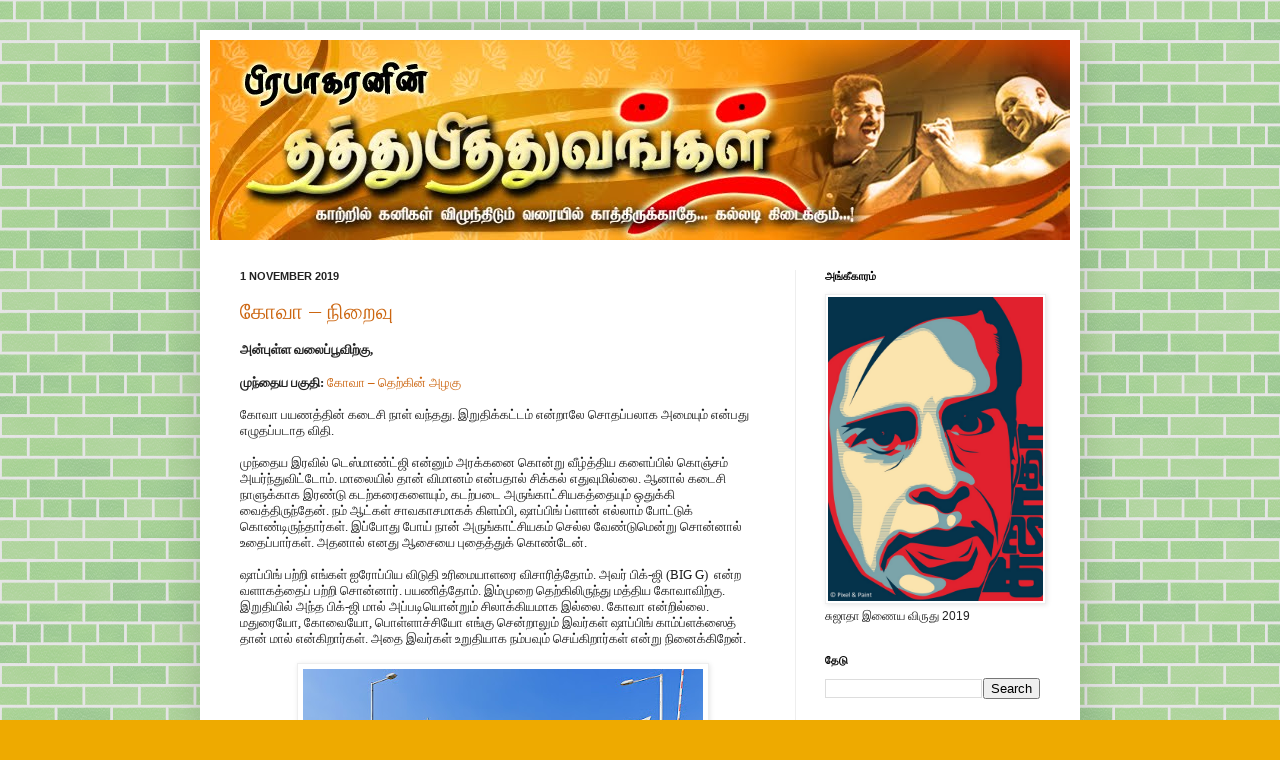

--- FILE ---
content_type: text/html; charset=UTF-8
request_url: https://www.philosophyprabhakaran.com/2019/11/
body_size: 19995
content:
<!DOCTYPE html>
<html class='v2' dir='ltr' xmlns='http://www.w3.org/1999/xhtml' xmlns:b='http://www.google.com/2005/gml/b' xmlns:data='http://www.google.com/2005/gml/data' xmlns:expr='http://www.google.com/2005/gml/expr'>
<head>
<link href='https://www.blogger.com/static/v1/widgets/335934321-css_bundle_v2.css' rel='stylesheet' type='text/css'/>
<meta content='F9tbi3r-gbL-t2-lVY1iKrxLl9VTD9DOOh3KR7UtiCA' name='google-site-verification'/>
<meta content='IE=EmulateIE7' http-equiv='X-UA-Compatible'/>
<meta content='width=1100' name='viewport'/>
<meta content='text/html; charset=UTF-8' http-equiv='Content-Type'/>
<meta content='blogger' name='generator'/>
<link href='https://www.philosophyprabhakaran.com/favicon.ico' rel='icon' type='image/x-icon'/>
<link href='http://www.philosophyprabhakaran.com/2019/11/' rel='canonical'/>
<link rel="alternate" type="application/atom+xml" title="ப&#3007;ரப&#3006;கரன&#3007;ன&#3021; தத&#3021;த&#3009;ப&#3007;த&#3021;த&#3009;வங&#3021;கள&#3021;... - Atom" href="https://www.philosophyprabhakaran.com/feeds/posts/default" />
<link rel="alternate" type="application/rss+xml" title="ப&#3007;ரப&#3006;கரன&#3007;ன&#3021; தத&#3021;த&#3009;ப&#3007;த&#3021;த&#3009;வங&#3021;கள&#3021;... - RSS" href="https://www.philosophyprabhakaran.com/feeds/posts/default?alt=rss" />
<link rel="service.post" type="application/atom+xml" title="ப&#3007;ரப&#3006;கரன&#3007;ன&#3021; தத&#3021;த&#3009;ப&#3007;த&#3021;த&#3009;வங&#3021;கள&#3021;... - Atom" href="https://www.blogger.com/feeds/1687526938113414360/posts/default" />
<!--Can't find substitution for tag [blog.ieCssRetrofitLinks]-->
<meta content='http://www.philosophyprabhakaran.com/2019/11/' property='og:url'/>
<meta content='பிரபாகரனின் தத்துபித்துவங்கள்...' property='og:title'/>
<meta content='காற்றில் கனிகள் விழுந்திடும் வரைக்கும் காத்திருக்காதே... கல்லடி கிடைக்கும்...' property='og:description'/>
<title>ப&#3007;ரப&#3006;கரன&#3007;ன&#3021; தத&#3021;த&#3009;ப&#3007;த&#3021;த&#3009;வங&#3021;கள&#3021;...: November 2019</title>
<link href='https://blogger.googleusercontent.com/img/b/R29vZ2xl/AVvXsEhF1mLMMTvbrlk-g6rGVdwPfcNg31HaBV27y2SkJYgeiiCPExa2qxEkjgsKwXA5ViKfGHk95pHdFvsOrHbZfp4cX5TAVjEtxd-gTKTZXxOCkK1ufbX0_9lhw2I1_DmcZh3sPKbzvidMPxU/s1600/My+Favicon.jpg' rel='shortcut icon' type='image/x-icon'/>
<meta content='' name='description'/>
<style id='page-skin-1' type='text/css'><!--
/*
-----------------------------------------------
Blogger Template Style
Name:     Simple
Designer: Josh Peterson
URL:      www.noaesthetic.com
----------------------------------------------- */
#navbar-iframe {
display: none !important;
}
/* Variable definitions
====================
<Variable name="keycolor" description="Main Color" type="color" default="#66bbdd"/>
<Group description="Page Text" selector="body">
<Variable name="body.font" description="Font" type="font"
default="normal normal 12px Arial, Tahoma, Helvetica, FreeSans, sans-serif"/>
<Variable name="body.text.color" description="Text Color" type="color" default="#222222"/>
</Group>
<Group description="Backgrounds" selector=".body-fauxcolumns-outer">
<Variable name="body.background.color" description="Outer Background" type="color" default="#66bbdd"/>
<Variable name="content.background.color" description="Main Background" type="color" default="#ffffff"/>
<Variable name="header.background.color" description="Header Background" type="color" default="transparent"/>
</Group>
<Group description="Links" selector=".main-outer">
<Variable name="link.color" description="Link Color" type="color" default="#2288bb"/>
<Variable name="link.visited.color" description="Visited Color" type="color" default="#888888"/>
<Variable name="link.hover.color" description="Hover Color" type="color" default="#33aaff"/>
</Group>
<Group description="Blog Title" selector=".header h1">
<Variable name="header.font" description="Font" type="font"
default="normal normal 60px Arial, Tahoma, Helvetica, FreeSans, sans-serif"/>
<Variable name="header.text.color" description="Title Color" type="color" default="#3399bb" />
</Group>
<Group description="Blog Description" selector=".header .description">
<Variable name="description.text.color" description="Description Color" type="color"
default="#777777" />
</Group>
<Group description="Tabs Text" selector=".tabs-inner .widget li a">
<Variable name="tabs.font" description="Font" type="font"
default="normal normal 14px Arial, Tahoma, Helvetica, FreeSans, sans-serif"/>
<Variable name="tabs.text.color" description="Text Color" type="color" default="#999999"/>
<Variable name="tabs.selected.text.color" description="Selected Color" type="color" default="#000000"/>
</Group>
<Group description="Tabs Background" selector=".tabs-outer .PageList">
<Variable name="tabs.background.color" description="Background Color" type="color" default="#f5f5f5"/>
<Variable name="tabs.selected.background.color" description="Selected Color" type="color" default="#eeeeee"/>
</Group>
<Group description="Post Title" selector="h3.post-title, .comments h4">
<Variable name="post.title.font" description="Font" type="font"
default="normal normal 22px Arial, Tahoma, Helvetica, FreeSans, sans-serif"/>
</Group>
<Group description="Date Header" selector=".date-header">
<Variable name="date.header.color" description="Text Color" type="color"
default="#222222"/>
<Variable name="date.header.background.color" description="Background Color" type="color"
default="transparent"/>
</Group>
<Group description="Post Footer" selector=".post-footer">
<Variable name="post.footer.text.color" description="Text Color" type="color" default="#666666"/>
<Variable name="post.footer.background.color" description="Background Color" type="color"
default="#f9f9f9"/>
<Variable name="post.footer.border.color" description="Shadow Color" type="color" default="#eeeeee"/>
</Group>
<Group description="Gadgets" selector="h2">
<Variable name="widget.title.font" description="Title Font" type="font"
default="normal bold 11px Arial, Tahoma, Helvetica, FreeSans, sans-serif"/>
<Variable name="widget.title.text.color" description="Title Color" type="color" default="#000000"/>
<Variable name="widget.alternate.text.color" description="Alternate Color" type="color" default="#999999"/>
</Group>
<Group description="Images" selector=".main-inner">
<Variable name="image.background.color" description="Background Color" type="color" default="#ffffff"/>
<Variable name="image.border.color" description="Border Color" type="color" default="#eeeeee"/>
<Variable name="image.text.color" description="Caption Text Color" type="color" default="#222222"/>
</Group>
<Group description="Accents" selector=".content-inner">
<Variable name="body.rule.color" description="Separator Line Color" type="color" default="#eeeeee"/>
<Variable name="tabs.border.color" description="Tabs Border Color" type="color" default="#eeeeee"/>
</Group>
<Variable name="body.background" description="Body Background" type="background"
color="#eeaa00" default="$(color) none repeat scroll top left"/>
<Variable name="body.background.override" description="Body Background Override" type="string" default=""/>
<Variable name="body.background.gradient.cap" description="Body Gradient Cap" type="url"
default="url(http://www.blogblog.com/1kt/simple/gradients_light.png)"/>
<Variable name="body.background.gradient.tile" description="Body Gradient Tile" type="url"
default="url(http://www.blogblog.com/1kt/simple/body_gradient_tile_light.png)"/>
<Variable name="content.background.color.selector" description="Content Background Color Selector" type="string" default=".content-inner"/>
<Variable name="content.padding" description="Content Padding" type="length" default="10px"/>
<Variable name="content.padding.horizontal" description="Content Horizontal Padding" type="length" default="10px"/>
<Variable name="content.shadow.spread" description="Content Shadow Spread" type="length" default="40px"/>
<Variable name="content.shadow.spread.webkit" description="Content Shadow Spread (WebKit)" type="length" default="5px"/>
<Variable name="content.shadow.spread.ie" description="Content Shadow Spread (IE)" type="length" default="10px"/>
<Variable name="main.border.width" description="Main Border Width" type="length" default="0"/>
<Variable name="header.background.gradient" description="Header Gradient" type="url" default="none"/>
<Variable name="header.shadow.offset.left" description="Header Shadow Offset Left" type="length" default="-1px"/>
<Variable name="header.shadow.offset.top" description="Header Shadow Offset Top" type="length" default="-1px"/>
<Variable name="header.shadow.spread" description="Header Shadow Spread" type="length" default="1px"/>
<Variable name="header.padding" description="Header Padding" type="length" default="30px"/>
<Variable name="header.border.size" description="Header Border Size" type="length" default="1px"/>
<Variable name="header.bottom.border.size" description="Header Bottom Border Size" type="length" default="0"/>
<Variable name="header.border.horizontalsize" description="Header Horizontal Border Size" type="length" default="0"/>
<Variable name="description.text.size" description="Description Text Size" type="string" default="140%"/>
<Variable name="tabs.margin.top" description="Tabs Margin Top" type="length" default="0" />
<Variable name="tabs.margin.side" description="Tabs Side Margin" type="length" default="30px" />
<Variable name="tabs.background.gradient" description="Tabs Background Gradient" type="url"
default="url(http://www.blogblog.com/1kt/simple/gradients_light.png)"/>
<Variable name="tabs.border.width" description="Tabs Border Width" type="length" default="1px"/>
<Variable name="tabs.bevel.border.width" description="Tabs Bevel Border Width" type="length" default="1px"/>
<Variable name="date.header.padding" description="Date Header Padding" type="string" default="inherit"/>
<Variable name="date.header.letterspacing" description="Date Header Letter Spacing" type="string" default="inherit"/>
<Variable name="date.header.margin" description="Date Header Margin" type="string" default="inherit"/>
<Variable name="post.margin.bottom" description="Post Bottom Margin" type="length" default="25px"/>
<Variable name="image.border.small.size" description="Image Border Small Size" type="length" default="2px"/>
<Variable name="image.border.large.size" description="Image Border Large Size" type="length" default="5px"/>
<Variable name="page.width.selector" description="Page Width Selector" type="string" default=".region-inner"/>
<Variable name="page.width" description="Page Width" type="string" default="auto"/>
<Variable name="main.section.margin" description="Main Section Margin" type="length" default="15px"/>
<Variable name="main.padding" description="Main Padding" type="length" default="15px"/>
<Variable name="main.padding.top" description="Main Padding Top" type="length" default="30px"/>
<Variable name="main.padding.bottom" description="Main Padding Bottom" type="length" default="30px"/>
<Variable name="paging.background"
color="#ffffff"
description="Background of blog paging area" type="background"
default="transparent none no-repeat scroll top center"/>
<Variable name="footer.bevel" description="Bevel border length of footer" type="length" default="0"/>
<Variable name="mobile.background.overlay" description="Mobile Background Overlay" type="string"
default="transparent none repeat scroll top left"/>
<Variable name="mobile.background.size" description="Mobile Background Size" type="string" default="auto"/>
<Variable name="mobile.button.color" description="Mobile Button Color" type="color" default="#ffffff" />
<Variable name="startSide" description="Side where text starts in blog language" type="automatic" default="left"/>
<Variable name="endSide" description="Side where text ends in blog language" type="automatic" default="right"/>
*/
/* ---------- START Remove Post-Labels -------- */
.post-labels {
visibility: hidden;
display: none;
}
/* ---------- END Remove Post-Labels ---------- */
/* Content
----------------------------------------------- */
body {
font: normal normal 12px Arial, Tahoma, Helvetica, FreeSans, sans-serif;
color: #222222;
background: #eeaa00 url(//1.bp.blogspot.com/-Ou0RoVAG9LU/Tv9n8wfEqZI/AAAAAAAABB0/86qb1Vjkv1Y/s0/Green%2BBricks%2BPattern%25282%2529.jpg) repeat fixed top left;
padding: 0 40px 40px 40px;
}
html body .region-inner {
min-width: 0;
max-width: 100%;
width: auto;
}
a:link {
text-decoration:none;
color: #cc6611;
}
a:visited {
text-decoration:none;
color: #888888;
}
a:hover {
text-decoration:underline;
color: #ff9900;
}
.body-fauxcolumn-outer .fauxcolumn-inner {
background: transparent none repeat scroll top left;
_background-image: none;
}
.body-fauxcolumn-outer .cap-top {
position: absolute;
z-index: 1;
height: 400px;
width: 100%;
background: #eeaa00 url(//1.bp.blogspot.com/-Ou0RoVAG9LU/Tv9n8wfEqZI/AAAAAAAABB0/86qb1Vjkv1Y/s0/Green%2BBricks%2BPattern%25282%2529.jpg) repeat fixed top left;
}
.body-fauxcolumn-outer .cap-top .cap-left {
width: 100%;
background: transparent none repeat-x scroll top left;
_background-image: none;
}
.content-outer {
-moz-box-shadow: 0 0 40px rgba(0, 0, 0, .15);
-webkit-box-shadow: 0 0 5px rgba(0, 0, 0, .15);
-goog-ms-box-shadow: 0 0 10px #333333;
box-shadow: 0 0 40px rgba(0, 0, 0, .15);
margin-bottom: 1px;
}
.content-inner {
padding: 10px 10px;
}
.content-inner {
background-color: #ffffff;
}
/* Header
----------------------------------------------- */
.header-outer {
background: #cc6611 url(//www.blogblog.com/1kt/simple/gradients_light.png) repeat-x scroll 0 -400px;
_background-image: none;
}
.Header h1 {
font: normal normal 60px Arial, Tahoma, Helvetica, FreeSans, sans-serif;
color: #ffffff;
text-shadow: 1px 2px 3px rgba(0, 0, 0, .2);
}
.Header h1 a {
color: #ffffff;
}
.Header .description {
font-size: 140%;
color: #ffffff;
}
.header-inner .Header .titlewrapper {
padding: 22px 30px;
}
.header-inner .Header .descriptionwrapper {
padding: 0 30px;
}
/* Tabs
----------------------------------------------- */
.tabs-inner .section:first-child {
border-top: 0 solid #eeeeee;
}
.tabs-inner .section:first-child ul {
margin-top: -0;
border-top: 0 solid #eeeeee;
border-left: 0 solid #eeeeee;
border-right: 0 solid #eeeeee;
}
.tabs-inner .widget ul {
background: #f5f5f5 url(//www.blogblog.com/1kt/simple/gradients_light.png) repeat-x scroll 0 -800px;
_background-image: none;
border-bottom: 1px solid #eeeeee;
margin-top: 0;
margin-left: -30px;
margin-right: -30px;
}
.tabs-inner .widget li a {
display: inline-block;
padding: .6em 1em;
font: normal normal 14px Arial, Tahoma, Helvetica, FreeSans, sans-serif;
color: #999999;
border-left: 1px solid #ffffff;
border-right: 1px solid #eeeeee;
}
.tabs-inner .widget li:first-child a {
border-left: none;
}
.tabs-inner .widget li.selected a, .tabs-inner .widget li a:hover {
color: #000000;
background-color: #eeeeee;
text-decoration: none;
}
/* Columns
----------------------------------------------- */
.main-outer {
border-top: 0 solid #eeeeee;
}
.fauxcolumn-left-outer .fauxcolumn-inner {
border-right: 1px solid #eeeeee;
}
.fauxcolumn-right-outer .fauxcolumn-inner {
border-left: 1px solid #eeeeee;
}
/* Headings
----------------------------------------------- */
h2 {
margin: 0 0 1em 0;
font: normal bold 11px Arial, Tahoma, Helvetica, FreeSans, sans-serif;
color: #000000;
text-transform: uppercase;
}
/* Widgets
----------------------------------------------- */
.widget .zippy {
color: #999999;
text-shadow: 2px 2px 1px rgba(0, 0, 0, .1);
}
.widget .popular-posts ul {
list-style: none;
}
/* Posts
----------------------------------------------- */
.date-header span {
background-color: transparent;
color: #222222;
padding: inherit;
letter-spacing: inherit;
margin: inherit;
}
.main-inner {
padding-top: 30px;
padding-bottom: 30px;
}
.main-inner .column-center-inner {
padding: 0 15px;
}
.main-inner .column-center-inner .section {
margin: 0 15px;
}
.post {
margin: 0 0 25px 0;
}
h3.post-title, .comments h4 {
font: normal normal 22px Arial, Tahoma, Helvetica, FreeSans, sans-serif;
margin: .75em 0 0;
}
.post-body {
font-size: 110%;
line-height: 1.4;
position: relative;
}
.post-body img, .post-body .tr-caption-container, .Profile img, .Image img,
.BlogList .item-thumbnail img {
padding: 2px;
background: #ffffff;
border: 1px solid #eeeeee;
-moz-box-shadow: 1px 1px 5px rgba(0, 0, 0, .1);
-webkit-box-shadow: 1px 1px 5px rgba(0, 0, 0, .1);
box-shadow: 1px 1px 5px rgba(0, 0, 0, .1);
}
.post-body img, .post-body .tr-caption-container {
padding: 5px;
}
.post-body .tr-caption-container {
color: #222222;
}
.post-body .tr-caption-container img {
padding: 0;
background: transparent;
border: none;
-moz-box-shadow: 0 0 0 rgba(0, 0, 0, .1);
-webkit-box-shadow: 0 0 0 rgba(0, 0, 0, .1);
box-shadow: 0 0 0 rgba(0, 0, 0, .1);
}
.post-header {
margin: 0 0 1.5em;
line-height: 1.6;
font-size: 90%;
}
.post-footer {
margin: 20px -2px 0;
padding: 5px 10px;
color: #666666;
background-color: #f9f9f9;
border-bottom: 1px solid #eeeeee;
line-height: 1.6;
font-size: 90%;
}
#comments .comment-author {
padding-top: 1.5em;
border-top: 1px solid #eeeeee;
background-position: 0 1.5em;
}
#comments .comment-author:first-child {
padding-top: 0;
border-top: none;
}
.avatar-image-container {
margin: .2em 0 0;
}
#comments .avatar-image-container img {
border: 1px solid #eeeeee;
}
/* Comments
----------------------------------------------- */
.comments .comments-content .icon.blog-author {
background-repeat: no-repeat;
background-image: url([data-uri]);
}
.comments .comments-content .loadmore a {
border-top: 1px solid #999999;
border-bottom: 1px solid #999999;
}
.comments .comment-thread.inline-thread {
background-color: #f9f9f9;
}
.comments .continue {
border-top: 2px solid #999999;
}
/* Accents
---------------------------------------------- */
.section-columns td.columns-cell {
border-left: 1px solid #eeeeee;
}
.blog-pager {
background: transparent none no-repeat scroll top center;
}
.blog-pager-older-link, .home-link,
.blog-pager-newer-link {
background-color: #ffffff;
padding: 5px;
}
.footer-outer {
border-top: 0 dashed #bbbbbb;
}
/* Mobile
----------------------------------------------- */
body.mobile  {
background-size: auto;
}
.mobile .body-fauxcolumn-outer {
background: transparent none repeat scroll top left;
}
.mobile .body-fauxcolumn-outer .cap-top {
background-size: 100% auto;
}
.mobile .content-outer {
-webkit-box-shadow: 0 0 3px rgba(0, 0, 0, .15);
box-shadow: 0 0 3px rgba(0, 0, 0, .15);
padding: 0 40px;
}
body.mobile .AdSense {
margin: 0 -40px;
}
.mobile .tabs-inner .widget ul {
margin-left: 0;
margin-right: 0;
}
.mobile .post {
margin: 0;
}
.mobile .main-inner .column-center-inner .section {
margin: 0;
}
.mobile .date-header span {
padding: 0.1em 10px;
margin: 0 -10px;
}
.mobile h3.post-title {
margin: 0;
}
.mobile .blog-pager {
background: transparent none no-repeat scroll top center;
}
.mobile .footer-outer {
border-top: none;
}
.mobile .main-inner, .mobile .footer-inner {
background-color: #ffffff;
}
.mobile-index-contents {
color: #222222;
}
.mobile-link-button {
background-color: #cc6611;
}
.mobile-link-button a:link, .mobile-link-button a:visited {
color: #ffffff;
}
.mobile .tabs-inner .section:first-child {
border-top: none;
}
.mobile .tabs-inner .PageList .widget-content {
background-color: #eeeeee;
color: #000000;
border-top: 1px solid #eeeeee;
border-bottom: 1px solid #eeeeee;
}
.mobile .tabs-inner .PageList .widget-content .pagelist-arrow {
border-left: 1px solid #eeeeee;
}
blockquote {
margin:1em 20px; background: #cccccc;
}

--></style>
<style id='template-skin-1' type='text/css'><!--
body {
min-width: 880px;
}
.content-outer, .content-fauxcolumn-outer, .region-inner {
min-width: 880px;
max-width: 880px;
_width: 880px;
}
.main-inner .columns {
padding-left: 0;
padding-right: 275px;
}
.main-inner .fauxcolumn-center-outer {
left: 0;
right: 275px;
/* IE6 does not respect left and right together */
_width: expression(this.parentNode.offsetWidth -
parseInt("0") -
parseInt("275px") + 'px');
}
.main-inner .fauxcolumn-left-outer {
width: 0;
}
.main-inner .fauxcolumn-right-outer {
width: 275px;
}
.main-inner .column-left-outer {
width: 0;
right: 100%;
margin-left: -0;
}
.main-inner .column-right-outer {
width: 275px;
margin-right: -275px;
}
#layout {
min-width: 0;
}
#layout .content-outer {
min-width: 0;
width: 800px;
}
#layout .region-inner {
min-width: 0;
width: auto;
}
--></style>
<link href='https://www.blogger.com/dyn-css/authorization.css?targetBlogID=1687526938113414360&amp;zx=ed27f0f3-70de-4772-9df1-dd2e572e46cb' media='none' onload='if(media!=&#39;all&#39;)media=&#39;all&#39;' rel='stylesheet'/><noscript><link href='https://www.blogger.com/dyn-css/authorization.css?targetBlogID=1687526938113414360&amp;zx=ed27f0f3-70de-4772-9df1-dd2e572e46cb' rel='stylesheet'/></noscript>
<meta name='google-adsense-platform-account' content='ca-host-pub-1556223355139109'/>
<meta name='google-adsense-platform-domain' content='blogspot.com'/>

</head>
<script src="//ajax.googleapis.com/ajax/libs/jquery/1.4.2/jquery.min.js" type="text/javascript"></script>
<script type='text/javascript'>
   
$(document).ready(function () {

            // ---- External Links ----------------------------------------------------------------------------------------------------

                $("a[href*='http://']:not([href*='"+location.hostname+"']),[href*='https://']:not([href*='"+location.hostname+"'])").attr("target","_blank").attr("title","Opens new window").addClass("external");

    });
    </script>
<body class='loading'>
<div class='navbar section' id='navbar'><div class='widget Navbar' data-version='1' id='Navbar1'><script type="text/javascript">
    function setAttributeOnload(object, attribute, val) {
      if(window.addEventListener) {
        window.addEventListener('load',
          function(){ object[attribute] = val; }, false);
      } else {
        window.attachEvent('onload', function(){ object[attribute] = val; });
      }
    }
  </script>
<div id="navbar-iframe-container"></div>
<script type="text/javascript" src="https://apis.google.com/js/platform.js"></script>
<script type="text/javascript">
      gapi.load("gapi.iframes:gapi.iframes.style.bubble", function() {
        if (gapi.iframes && gapi.iframes.getContext) {
          gapi.iframes.getContext().openChild({
              url: 'https://www.blogger.com/navbar/1687526938113414360?origin\x3dhttps://www.philosophyprabhakaran.com',
              where: document.getElementById("navbar-iframe-container"),
              id: "navbar-iframe"
          });
        }
      });
    </script><script type="text/javascript">
(function() {
var script = document.createElement('script');
script.type = 'text/javascript';
script.src = '//pagead2.googlesyndication.com/pagead/js/google_top_exp.js';
var head = document.getElementsByTagName('head')[0];
if (head) {
head.appendChild(script);
}})();
</script>
</div></div>
<div class='body-fauxcolumns'>
<div class='fauxcolumn-outer body-fauxcolumn-outer'>
<div class='cap-top'>
<div class='cap-left'></div>
<div class='cap-right'></div>
</div>
<div class='fauxborder-left'>
<div class='fauxborder-right'></div>
<div class='fauxcolumn-inner'>
</div>
</div>
<div class='cap-bottom'>
<div class='cap-left'></div>
<div class='cap-right'></div>
</div>
</div>
</div>
<div class='content'>
<div class='content-fauxcolumns'>
<div class='fauxcolumn-outer content-fauxcolumn-outer'>
<div class='cap-top'>
<div class='cap-left'></div>
<div class='cap-right'></div>
</div>
<div class='fauxborder-left'>
<div class='fauxborder-right'></div>
<div class='fauxcolumn-inner'>
</div>
</div>
<div class='cap-bottom'>
<div class='cap-left'></div>
<div class='cap-right'></div>
</div>
</div>
</div>
<div class='content-outer'>
<div class='content-cap-top cap-top'>
<div class='cap-left'></div>
<div class='cap-right'></div>
</div>
<div class='fauxborder-left content-fauxborder-left'>
<div class='fauxborder-right content-fauxborder-right'></div>
<div class='content-inner'>
<header>
<div class='header-outer'>
<div class='header-cap-top cap-top'>
<div class='cap-left'></div>
<div class='cap-right'></div>
</div>
<div class='fauxborder-left header-fauxborder-left'>
<div class='fauxborder-right header-fauxborder-right'></div>
<div class='region-inner header-inner'>
<div class='header section' id='header'><div class='widget Header' data-version='1' id='Header1'>
<div id='header-inner'>
<a href='https://www.philosophyprabhakaran.com/' style='display: block'>
<img alt='பிரபாகரனின் தத்துபித்துவங்கள்...' height='200px; ' id='Header1_headerimg' src='https://blogger.googleusercontent.com/img/b/R29vZ2xl/AVvXsEigUQu8hpJOVlA3lMX0ahNmf4qsefQ_IdQUjXIcuLGtiRrDHn5kDtdxdp6rB6ufbZoXzSnY5Pg6Q1lYVIdduEAFRvnK-WlXIOmHstnRoku6B1xvaMeHa6ksgadhpxHhz4m7MOMIhTa95tw/s1600/Prabha-2.jpg' style='display: block' width='860px; '/>
</a>
</div>
</div></div>
</div>
</div>
<div class='header-cap-bottom cap-bottom'>
<div class='cap-left'></div>
<div class='cap-right'></div>
</div>
</div>
</header>
<div class='tabs-outer'>
<div class='tabs-cap-top cap-top'>
<div class='cap-left'></div>
<div class='cap-right'></div>
</div>
<div class='fauxborder-left tabs-fauxborder-left'>
<div class='fauxborder-right tabs-fauxborder-right'></div>
<div class='region-inner tabs-inner'>
<div class='tabs no-items section' id='crosscol'></div>
<div class='tabs no-items section' id='crosscol-overflow'></div>
</div>
</div>
<div class='tabs-cap-bottom cap-bottom'>
<div class='cap-left'></div>
<div class='cap-right'></div>
</div>
</div>
<div class='main-outer'>
<div class='main-cap-top cap-top'>
<div class='cap-left'></div>
<div class='cap-right'></div>
</div>
<div class='fauxborder-left main-fauxborder-left'>
<div class='fauxborder-right main-fauxborder-right'></div>
<div class='region-inner main-inner'>
<div class='columns fauxcolumns'>
<div class='fauxcolumn-outer fauxcolumn-center-outer'>
<div class='cap-top'>
<div class='cap-left'></div>
<div class='cap-right'></div>
</div>
<div class='fauxborder-left'>
<div class='fauxborder-right'></div>
<div class='fauxcolumn-inner'>
</div>
</div>
<div class='cap-bottom'>
<div class='cap-left'></div>
<div class='cap-right'></div>
</div>
</div>
<div class='fauxcolumn-outer fauxcolumn-left-outer'>
<div class='cap-top'>
<div class='cap-left'></div>
<div class='cap-right'></div>
</div>
<div class='fauxborder-left'>
<div class='fauxborder-right'></div>
<div class='fauxcolumn-inner'>
</div>
</div>
<div class='cap-bottom'>
<div class='cap-left'></div>
<div class='cap-right'></div>
</div>
</div>
<div class='fauxcolumn-outer fauxcolumn-right-outer'>
<div class='cap-top'>
<div class='cap-left'></div>
<div class='cap-right'></div>
</div>
<div class='fauxborder-left'>
<div class='fauxborder-right'></div>
<div class='fauxcolumn-inner'>
</div>
</div>
<div class='cap-bottom'>
<div class='cap-left'></div>
<div class='cap-right'></div>
</div>
</div>
<!-- corrects IE6 width calculation -->
<div class='columns-inner'>
<div class='column-center-outer'>
<div class='column-center-inner'>
<div class='main section' id='main'><div class='widget Blog' data-version='1' id='Blog1'>
<div class='blog-posts hfeed'>
<!--Can't find substitution for tag [defaultAdStart]-->

          <div class="date-outer">
        
<h2 class='date-header'><span>1 November 2019</span></h2>

          <div class="date-posts">
        
<div class='post-outer'>
<div class='post hentry'>
<a name='1568383254926928587'></a>
<h3 class='post-title entry-title'>
<a href='https://www.philosophyprabhakaran.com/2019/11/blog-post.html'>க&#3019;வ&#3006; &#8211; ந&#3007;ற&#3016;வ&#3009;</a>
</h3>
<div class='post-header'>
<div class='post-header-line-1'></div>
</div>
<div class='post-body entry-content' id='post-body-1568383254926928587'>
<div dir="ltr" style="text-align: left;" trbidi="on">
<!--[if gte mso 9]><xml>
 <o:OfficeDocumentSettings>
  <o:RelyOnVML/>
  <o:AllowPNG/>
 </o:OfficeDocumentSettings>
</xml><![endif]--><!--[if gte mso 9]><xml>
 <w:WordDocument>
  <w:View>Normal</w:View>
  <w:Zoom>0</w:Zoom>
  <w:TrackMoves/>
  <w:TrackFormatting/>
  <w:PunctuationKerning/>
  <w:ValidateAgainstSchemas/>
  <w:SaveIfXMLInvalid>false</w:SaveIfXMLInvalid>
  <w:IgnoreMixedContent>false</w:IgnoreMixedContent>
  <w:AlwaysShowPlaceholderText>false</w:AlwaysShowPlaceholderText>
  <w:DoNotPromoteQF/>
  <w:LidThemeOther>EN-US</w:LidThemeOther>
  <w:LidThemeAsian>X-NONE</w:LidThemeAsian>
  <w:LidThemeComplexScript>TA</w:LidThemeComplexScript>
  <w:Compatibility>
   <w:BreakWrappedTables/>
   <w:SnapToGridInCell/>
   <w:WrapTextWithPunct/>
   <w:UseAsianBreakRules/>
   <w:DontGrowAutofit/>
   <w:SplitPgBreakAndParaMark/>
   <w:DontVertAlignCellWithSp/>
   <w:DontBreakConstrainedForcedTables/>
   <w:DontVertAlignInTxbx/>
   <w:Word11KerningPairs/>
   <w:CachedColBalance/>
  </w:Compatibility>
  <m:mathPr>
   <m:mathFont m:val="Cambria Math"/>
   <m:brkBin m:val="before"/>
   <m:brkBinSub m:val="--"/>
   <m:smallFrac m:val="off"/>
   <m:dispDef/>
   <m:lMargin m:val="0"/>
   <m:rMargin m:val="0"/>
   <m:defJc m:val="centerGroup"/>
   <m:wrapIndent m:val="1440"/>
   <m:intLim m:val="subSup"/>
   <m:naryLim m:val="undOvr"/>
  </m:mathPr></w:WordDocument>
</xml><![endif]--><!--[if gte mso 9]><xml>
 <w:LatentStyles DefLockedState="false" DefUnhideWhenUsed="true"
  DefSemiHidden="true" DefQFormat="false" DefPriority="99"
  LatentStyleCount="267">
  <w:LsdException Locked="false" Priority="0" SemiHidden="false"
   UnhideWhenUsed="false" QFormat="true" Name="Normal"/>
  <w:LsdException Locked="false" Priority="9" SemiHidden="false"
   UnhideWhenUsed="false" QFormat="true" Name="heading 1"/>
  <w:LsdException Locked="false" Priority="9" QFormat="true" Name="heading 2"/>
  <w:LsdException Locked="false" Priority="9" QFormat="true" Name="heading 3"/>
  <w:LsdException Locked="false" Priority="9" QFormat="true" Name="heading 4"/>
  <w:LsdException Locked="false" Priority="9" QFormat="true" Name="heading 5"/>
  <w:LsdException Locked="false" Priority="9" QFormat="true" Name="heading 6"/>
  <w:LsdException Locked="false" Priority="9" QFormat="true" Name="heading 7"/>
  <w:LsdException Locked="false" Priority="9" QFormat="true" Name="heading 8"/>
  <w:LsdException Locked="false" Priority="9" QFormat="true" Name="heading 9"/>
  <w:LsdException Locked="false" Priority="39" Name="toc 1"/>
  <w:LsdException Locked="false" Priority="39" Name="toc 2"/>
  <w:LsdException Locked="false" Priority="39" Name="toc 3"/>
  <w:LsdException Locked="false" Priority="39" Name="toc 4"/>
  <w:LsdException Locked="false" Priority="39" Name="toc 5"/>
  <w:LsdException Locked="false" Priority="39" Name="toc 6"/>
  <w:LsdException Locked="false" Priority="39" Name="toc 7"/>
  <w:LsdException Locked="false" Priority="39" Name="toc 8"/>
  <w:LsdException Locked="false" Priority="39" Name="toc 9"/>
  <w:LsdException Locked="false" Priority="35" QFormat="true" Name="caption"/>
  <w:LsdException Locked="false" Priority="10" SemiHidden="false"
   UnhideWhenUsed="false" QFormat="true" Name="Title"/>
  <w:LsdException Locked="false" Priority="1" Name="Default Paragraph Font"/>
  <w:LsdException Locked="false" Priority="11" SemiHidden="false"
   UnhideWhenUsed="false" QFormat="true" Name="Subtitle"/>
  <w:LsdException Locked="false" Priority="22" SemiHidden="false"
   UnhideWhenUsed="false" QFormat="true" Name="Strong"/>
  <w:LsdException Locked="false" Priority="20" SemiHidden="false"
   UnhideWhenUsed="false" QFormat="true" Name="Emphasis"/>
  <w:LsdException Locked="false" Priority="59" SemiHidden="false"
   UnhideWhenUsed="false" Name="Table Grid"/>
  <w:LsdException Locked="false" UnhideWhenUsed="false" Name="Placeholder Text"/>
  <w:LsdException Locked="false" Priority="1" SemiHidden="false"
   UnhideWhenUsed="false" QFormat="true" Name="No Spacing"/>
  <w:LsdException Locked="false" Priority="60" SemiHidden="false"
   UnhideWhenUsed="false" Name="Light Shading"/>
  <w:LsdException Locked="false" Priority="61" SemiHidden="false"
   UnhideWhenUsed="false" Name="Light List"/>
  <w:LsdException Locked="false" Priority="62" SemiHidden="false"
   UnhideWhenUsed="false" Name="Light Grid"/>
  <w:LsdException Locked="false" Priority="63" SemiHidden="false"
   UnhideWhenUsed="false" Name="Medium Shading 1"/>
  <w:LsdException Locked="false" Priority="64" SemiHidden="false"
   UnhideWhenUsed="false" Name="Medium Shading 2"/>
  <w:LsdException Locked="false" Priority="65" SemiHidden="false"
   UnhideWhenUsed="false" Name="Medium List 1"/>
  <w:LsdException Locked="false" Priority="66" SemiHidden="false"
   UnhideWhenUsed="false" Name="Medium List 2"/>
  <w:LsdException Locked="false" Priority="67" SemiHidden="false"
   UnhideWhenUsed="false" Name="Medium Grid 1"/>
  <w:LsdException Locked="false" Priority="68" SemiHidden="false"
   UnhideWhenUsed="false" Name="Medium Grid 2"/>
  <w:LsdException Locked="false" Priority="69" SemiHidden="false"
   UnhideWhenUsed="false" Name="Medium Grid 3"/>
  <w:LsdException Locked="false" Priority="70" SemiHidden="false"
   UnhideWhenUsed="false" Name="Dark List"/>
  <w:LsdException Locked="false" Priority="71" SemiHidden="false"
   UnhideWhenUsed="false" Name="Colorful Shading"/>
  <w:LsdException Locked="false" Priority="72" SemiHidden="false"
   UnhideWhenUsed="false" Name="Colorful List"/>
  <w:LsdException Locked="false" Priority="73" SemiHidden="false"
   UnhideWhenUsed="false" Name="Colorful Grid"/>
  <w:LsdException Locked="false" Priority="60" SemiHidden="false"
   UnhideWhenUsed="false" Name="Light Shading Accent 1"/>
  <w:LsdException Locked="false" Priority="61" SemiHidden="false"
   UnhideWhenUsed="false" Name="Light List Accent 1"/>
  <w:LsdException Locked="false" Priority="62" SemiHidden="false"
   UnhideWhenUsed="false" Name="Light Grid Accent 1"/>
  <w:LsdException Locked="false" Priority="63" SemiHidden="false"
   UnhideWhenUsed="false" Name="Medium Shading 1 Accent 1"/>
  <w:LsdException Locked="false" Priority="64" SemiHidden="false"
   UnhideWhenUsed="false" Name="Medium Shading 2 Accent 1"/>
  <w:LsdException Locked="false" Priority="65" SemiHidden="false"
   UnhideWhenUsed="false" Name="Medium List 1 Accent 1"/>
  <w:LsdException Locked="false" UnhideWhenUsed="false" Name="Revision"/>
  <w:LsdException Locked="false" Priority="34" SemiHidden="false"
   UnhideWhenUsed="false" QFormat="true" Name="List Paragraph"/>
  <w:LsdException Locked="false" Priority="29" SemiHidden="false"
   UnhideWhenUsed="false" QFormat="true" Name="Quote"/>
  <w:LsdException Locked="false" Priority="30" SemiHidden="false"
   UnhideWhenUsed="false" QFormat="true" Name="Intense Quote"/>
  <w:LsdException Locked="false" Priority="66" SemiHidden="false"
   UnhideWhenUsed="false" Name="Medium List 2 Accent 1"/>
  <w:LsdException Locked="false" Priority="67" SemiHidden="false"
   UnhideWhenUsed="false" Name="Medium Grid 1 Accent 1"/>
  <w:LsdException Locked="false" Priority="68" SemiHidden="false"
   UnhideWhenUsed="false" Name="Medium Grid 2 Accent 1"/>
  <w:LsdException Locked="false" Priority="69" SemiHidden="false"
   UnhideWhenUsed="false" Name="Medium Grid 3 Accent 1"/>
  <w:LsdException Locked="false" Priority="70" SemiHidden="false"
   UnhideWhenUsed="false" Name="Dark List Accent 1"/>
  <w:LsdException Locked="false" Priority="71" SemiHidden="false"
   UnhideWhenUsed="false" Name="Colorful Shading Accent 1"/>
  <w:LsdException Locked="false" Priority="72" SemiHidden="false"
   UnhideWhenUsed="false" Name="Colorful List Accent 1"/>
  <w:LsdException Locked="false" Priority="73" SemiHidden="false"
   UnhideWhenUsed="false" Name="Colorful Grid Accent 1"/>
  <w:LsdException Locked="false" Priority="60" SemiHidden="false"
   UnhideWhenUsed="false" Name="Light Shading Accent 2"/>
  <w:LsdException Locked="false" Priority="61" SemiHidden="false"
   UnhideWhenUsed="false" Name="Light List Accent 2"/>
  <w:LsdException Locked="false" Priority="62" SemiHidden="false"
   UnhideWhenUsed="false" Name="Light Grid Accent 2"/>
  <w:LsdException Locked="false" Priority="63" SemiHidden="false"
   UnhideWhenUsed="false" Name="Medium Shading 1 Accent 2"/>
  <w:LsdException Locked="false" Priority="64" SemiHidden="false"
   UnhideWhenUsed="false" Name="Medium Shading 2 Accent 2"/>
  <w:LsdException Locked="false" Priority="65" SemiHidden="false"
   UnhideWhenUsed="false" Name="Medium List 1 Accent 2"/>
  <w:LsdException Locked="false" Priority="66" SemiHidden="false"
   UnhideWhenUsed="false" Name="Medium List 2 Accent 2"/>
  <w:LsdException Locked="false" Priority="67" SemiHidden="false"
   UnhideWhenUsed="false" Name="Medium Grid 1 Accent 2"/>
  <w:LsdException Locked="false" Priority="68" SemiHidden="false"
   UnhideWhenUsed="false" Name="Medium Grid 2 Accent 2"/>
  <w:LsdException Locked="false" Priority="69" SemiHidden="false"
   UnhideWhenUsed="false" Name="Medium Grid 3 Accent 2"/>
  <w:LsdException Locked="false" Priority="70" SemiHidden="false"
   UnhideWhenUsed="false" Name="Dark List Accent 2"/>
  <w:LsdException Locked="false" Priority="71" SemiHidden="false"
   UnhideWhenUsed="false" Name="Colorful Shading Accent 2"/>
  <w:LsdException Locked="false" Priority="72" SemiHidden="false"
   UnhideWhenUsed="false" Name="Colorful List Accent 2"/>
  <w:LsdException Locked="false" Priority="73" SemiHidden="false"
   UnhideWhenUsed="false" Name="Colorful Grid Accent 2"/>
  <w:LsdException Locked="false" Priority="60" SemiHidden="false"
   UnhideWhenUsed="false" Name="Light Shading Accent 3"/>
  <w:LsdException Locked="false" Priority="61" SemiHidden="false"
   UnhideWhenUsed="false" Name="Light List Accent 3"/>
  <w:LsdException Locked="false" Priority="62" SemiHidden="false"
   UnhideWhenUsed="false" Name="Light Grid Accent 3"/>
  <w:LsdException Locked="false" Priority="63" SemiHidden="false"
   UnhideWhenUsed="false" Name="Medium Shading 1 Accent 3"/>
  <w:LsdException Locked="false" Priority="64" SemiHidden="false"
   UnhideWhenUsed="false" Name="Medium Shading 2 Accent 3"/>
  <w:LsdException Locked="false" Priority="65" SemiHidden="false"
   UnhideWhenUsed="false" Name="Medium List 1 Accent 3"/>
  <w:LsdException Locked="false" Priority="66" SemiHidden="false"
   UnhideWhenUsed="false" Name="Medium List 2 Accent 3"/>
  <w:LsdException Locked="false" Priority="67" SemiHidden="false"
   UnhideWhenUsed="false" Name="Medium Grid 1 Accent 3"/>
  <w:LsdException Locked="false" Priority="68" SemiHidden="false"
   UnhideWhenUsed="false" Name="Medium Grid 2 Accent 3"/>
  <w:LsdException Locked="false" Priority="69" SemiHidden="false"
   UnhideWhenUsed="false" Name="Medium Grid 3 Accent 3"/>
  <w:LsdException Locked="false" Priority="70" SemiHidden="false"
   UnhideWhenUsed="false" Name="Dark List Accent 3"/>
  <w:LsdException Locked="false" Priority="71" SemiHidden="false"
   UnhideWhenUsed="false" Name="Colorful Shading Accent 3"/>
  <w:LsdException Locked="false" Priority="72" SemiHidden="false"
   UnhideWhenUsed="false" Name="Colorful List Accent 3"/>
  <w:LsdException Locked="false" Priority="73" SemiHidden="false"
   UnhideWhenUsed="false" Name="Colorful Grid Accent 3"/>
  <w:LsdException Locked="false" Priority="60" SemiHidden="false"
   UnhideWhenUsed="false" Name="Light Shading Accent 4"/>
  <w:LsdException Locked="false" Priority="61" SemiHidden="false"
   UnhideWhenUsed="false" Name="Light List Accent 4"/>
  <w:LsdException Locked="false" Priority="62" SemiHidden="false"
   UnhideWhenUsed="false" Name="Light Grid Accent 4"/>
  <w:LsdException Locked="false" Priority="63" SemiHidden="false"
   UnhideWhenUsed="false" Name="Medium Shading 1 Accent 4"/>
  <w:LsdException Locked="false" Priority="64" SemiHidden="false"
   UnhideWhenUsed="false" Name="Medium Shading 2 Accent 4"/>
  <w:LsdException Locked="false" Priority="65" SemiHidden="false"
   UnhideWhenUsed="false" Name="Medium List 1 Accent 4"/>
  <w:LsdException Locked="false" Priority="66" SemiHidden="false"
   UnhideWhenUsed="false" Name="Medium List 2 Accent 4"/>
  <w:LsdException Locked="false" Priority="67" SemiHidden="false"
   UnhideWhenUsed="false" Name="Medium Grid 1 Accent 4"/>
  <w:LsdException Locked="false" Priority="68" SemiHidden="false"
   UnhideWhenUsed="false" Name="Medium Grid 2 Accent 4"/>
  <w:LsdException Locked="false" Priority="69" SemiHidden="false"
   UnhideWhenUsed="false" Name="Medium Grid 3 Accent 4"/>
  <w:LsdException Locked="false" Priority="70" SemiHidden="false"
   UnhideWhenUsed="false" Name="Dark List Accent 4"/>
  <w:LsdException Locked="false" Priority="71" SemiHidden="false"
   UnhideWhenUsed="false" Name="Colorful Shading Accent 4"/>
  <w:LsdException Locked="false" Priority="72" SemiHidden="false"
   UnhideWhenUsed="false" Name="Colorful List Accent 4"/>
  <w:LsdException Locked="false" Priority="73" SemiHidden="false"
   UnhideWhenUsed="false" Name="Colorful Grid Accent 4"/>
  <w:LsdException Locked="false" Priority="60" SemiHidden="false"
   UnhideWhenUsed="false" Name="Light Shading Accent 5"/>
  <w:LsdException Locked="false" Priority="61" SemiHidden="false"
   UnhideWhenUsed="false" Name="Light List Accent 5"/>
  <w:LsdException Locked="false" Priority="62" SemiHidden="false"
   UnhideWhenUsed="false" Name="Light Grid Accent 5"/>
  <w:LsdException Locked="false" Priority="63" SemiHidden="false"
   UnhideWhenUsed="false" Name="Medium Shading 1 Accent 5"/>
  <w:LsdException Locked="false" Priority="64" SemiHidden="false"
   UnhideWhenUsed="false" Name="Medium Shading 2 Accent 5"/>
  <w:LsdException Locked="false" Priority="65" SemiHidden="false"
   UnhideWhenUsed="false" Name="Medium List 1 Accent 5"/>
  <w:LsdException Locked="false" Priority="66" SemiHidden="false"
   UnhideWhenUsed="false" Name="Medium List 2 Accent 5"/>
  <w:LsdException Locked="false" Priority="67" SemiHidden="false"
   UnhideWhenUsed="false" Name="Medium Grid 1 Accent 5"/>
  <w:LsdException Locked="false" Priority="68" SemiHidden="false"
   UnhideWhenUsed="false" Name="Medium Grid 2 Accent 5"/>
  <w:LsdException Locked="false" Priority="69" SemiHidden="false"
   UnhideWhenUsed="false" Name="Medium Grid 3 Accent 5"/>
  <w:LsdException Locked="false" Priority="70" SemiHidden="false"
   UnhideWhenUsed="false" Name="Dark List Accent 5"/>
  <w:LsdException Locked="false" Priority="71" SemiHidden="false"
   UnhideWhenUsed="false" Name="Colorful Shading Accent 5"/>
  <w:LsdException Locked="false" Priority="72" SemiHidden="false"
   UnhideWhenUsed="false" Name="Colorful List Accent 5"/>
  <w:LsdException Locked="false" Priority="73" SemiHidden="false"
   UnhideWhenUsed="false" Name="Colorful Grid Accent 5"/>
  <w:LsdException Locked="false" Priority="60" SemiHidden="false"
   UnhideWhenUsed="false" Name="Light Shading Accent 6"/>
  <w:LsdException Locked="false" Priority="61" SemiHidden="false"
   UnhideWhenUsed="false" Name="Light List Accent 6"/>
  <w:LsdException Locked="false" Priority="62" SemiHidden="false"
   UnhideWhenUsed="false" Name="Light Grid Accent 6"/>
  <w:LsdException Locked="false" Priority="63" SemiHidden="false"
   UnhideWhenUsed="false" Name="Medium Shading 1 Accent 6"/>
  <w:LsdException Locked="false" Priority="64" SemiHidden="false"
   UnhideWhenUsed="false" Name="Medium Shading 2 Accent 6"/>
  <w:LsdException Locked="false" Priority="65" SemiHidden="false"
   UnhideWhenUsed="false" Name="Medium List 1 Accent 6"/>
  <w:LsdException Locked="false" Priority="66" SemiHidden="false"
   UnhideWhenUsed="false" Name="Medium List 2 Accent 6"/>
  <w:LsdException Locked="false" Priority="67" SemiHidden="false"
   UnhideWhenUsed="false" Name="Medium Grid 1 Accent 6"/>
  <w:LsdException Locked="false" Priority="68" SemiHidden="false"
   UnhideWhenUsed="false" Name="Medium Grid 2 Accent 6"/>
  <w:LsdException Locked="false" Priority="69" SemiHidden="false"
   UnhideWhenUsed="false" Name="Medium Grid 3 Accent 6"/>
  <w:LsdException Locked="false" Priority="70" SemiHidden="false"
   UnhideWhenUsed="false" Name="Dark List Accent 6"/>
  <w:LsdException Locked="false" Priority="71" SemiHidden="false"
   UnhideWhenUsed="false" Name="Colorful Shading Accent 6"/>
  <w:LsdException Locked="false" Priority="72" SemiHidden="false"
   UnhideWhenUsed="false" Name="Colorful List Accent 6"/>
  <w:LsdException Locked="false" Priority="73" SemiHidden="false"
   UnhideWhenUsed="false" Name="Colorful Grid Accent 6"/>
  <w:LsdException Locked="false" Priority="19" SemiHidden="false"
   UnhideWhenUsed="false" QFormat="true" Name="Subtle Emphasis"/>
  <w:LsdException Locked="false" Priority="21" SemiHidden="false"
   UnhideWhenUsed="false" QFormat="true" Name="Intense Emphasis"/>
  <w:LsdException Locked="false" Priority="31" SemiHidden="false"
   UnhideWhenUsed="false" QFormat="true" Name="Subtle Reference"/>
  <w:LsdException Locked="false" Priority="32" SemiHidden="false"
   UnhideWhenUsed="false" QFormat="true" Name="Intense Reference"/>
  <w:LsdException Locked="false" Priority="33" SemiHidden="false"
   UnhideWhenUsed="false" QFormat="true" Name="Book Title"/>
  <w:LsdException Locked="false" Priority="37" Name="Bibliography"/>
  <w:LsdException Locked="false" Priority="39" QFormat="true" Name="TOC Heading"/>
 </w:LatentStyles>
</xml><![endif]--><span style="font-size: small;"><b><span lang="TA" style="font-family: &quot;latha&quot; , &quot;sans-serif&quot;;">அன&#3021;ப&#3009;ள&#3021;ள வல&#3016;ப&#3021;ப&#3010;வ&#3007;ற&#3021;க&#3009;,</span></b></span><br />
<div class="MsoNormal" style="line-height: normal; margin-bottom: .0001pt; margin-bottom: 0in;">
<span style="font-size: small;"><b><span lang="TA" style="font-family: &quot;latha&quot; , &quot;sans-serif&quot;;"><br /></span></b><b></b></span></div>
<div class="MsoNormal" style="line-height: normal; margin-bottom: .0001pt; margin-bottom: 0in;">
<span style="font-size: small;"><b><span lang="TA" style="font-family: &quot;latha&quot; , &quot;sans-serif&quot;;">ம&#3009;ந&#3021;த&#3016;ய பக&#3009;த&#3007;: </span></b><span lang="TA" style="font-family: &quot;latha&quot; , &quot;sans-serif&quot;;"><a href="https://www.philosophyprabhakaran.com/2019/10/blog-post.html">க&#3019;வ&#3006; &#8211;
த&#3014;ற&#3021;க&#3007;ன&#3021; அழக&#3009;</a></span></span></div>
<div class="MsoNormal" style="line-height: normal; margin-bottom: .0001pt; margin-bottom: 0in;">
<span style="font-size: small;"><span lang="TA" style="font-family: &quot;latha&quot; , &quot;sans-serif&quot;;"><br /></span></span></div>
<div class="MsoNormal" style="line-height: normal; margin-bottom: .0001pt; margin-bottom: 0in;">
<span style="font-size: small;"><span lang="TA" style="font-family: &quot;latha&quot; , &quot;sans-serif&quot;;">க&#3019;வ&#3006; பயணத&#3021;த&#3007;ன&#3021; கட&#3016;ச&#3007; ந&#3006;ள&#3021; வந&#3021;தத&#3009;. இற&#3009;த&#3007;க&#3021;கட&#3021;டம&#3021; என&#3021;ற&#3006;ல&#3015; ச&#3018;தப&#3021;பல&#3006;க அம&#3016;ய&#3009;ம&#3021; என&#3021;பத&#3009; எழ&#3009;தப&#3021;பட&#3006;த வ&#3007;த&#3007;.&nbsp;</span></span></div>
<div class="MsoNormal" style="line-height: normal; margin-bottom: .0001pt; margin-bottom: 0in;">
<span style="font-size: small;"><span lang="TA" style="font-family: &quot;latha&quot; , &quot;sans-serif&quot;;"><br /></span></span></div>
<div class="MsoNormal" style="line-height: normal; margin-bottom: .0001pt; margin-bottom: 0in;">
<span style="font-size: small;"><span lang="TA" style="font-family: &quot;latha&quot; , &quot;sans-serif&quot;;">ம&#3009;ந&#3021;த&#3016;ய இரவ&#3007;ல&#3021; ட&#3014;ஸ&#3021;ம&#3006;ண&#3021;ட&#3021;ஜ&#3007; என&#3021;ன&#3009;ம&#3021;
அரக&#3021;கன&#3016; க&#3018;ன&#3021;ற&#3009; வ&#3008;ழ&#3021;த&#3021;த&#3007;ய கள&#3016;ப&#3021;ப&#3007;ல&#3021; க&#3018;ஞ&#3021;சம&#3021; அயர&#3021;ந&#3021;த&#3009;வ&#3007;ட&#3021;ட&#3019;ம&#3021;. ம&#3006;ல&#3016;ய&#3007;ல&#3021; த&#3006;ன&#3021;
வ&#3007;ம&#3006;னம&#3021; என&#3021;பத&#3006;ல&#3021; ச&#3007;க&#3021;கல&#3021; எத&#3009;வ&#3009;ம&#3007;ல&#3021;ல&#3016;. ஆன&#3006;ல&#3021; கட&#3016;ச&#3007; ந&#3006;ள&#3009;க&#3021;க&#3006;க இரண&#3021;ட&#3009;
கடற&#3021;கர&#3016;கள&#3016;ய&#3009;ம&#3021;, கடற&#3021;பட&#3016; அர&#3009;ங&#3021;க&#3006;ட&#3021;ச&#3007;யகத&#3021;த&#3016;ய&#3009;ம&#3021; ஒத&#3009;க&#3021;க&#3007; வ&#3016;த&#3021;த&#3007;ர&#3009;ந&#3021;த&#3015;ன&#3021;. நம&#3021;
ஆட&#3021;கள&#3021; ச&#3006;வக&#3006;சம&#3006;கக&#3021; க&#3007;ளம&#3021;ப&#3007;, ஷ&#3006;ப&#3021;ப&#3007;ங&#3021; ப&#3021;ள&#3006;ன&#3021; எல&#3021;ல&#3006;ம&#3021; ப&#3019;ட&#3021;ட&#3009;க&#3021; க&#3018;ண&#3021;ட&#3007;ர&#3009;ந&#3021;த&#3006;ர&#3021;கள&#3021;.
இப&#3021;ப&#3019;த&#3009; ப&#3019;ய&#3021; ந&#3006;ன&#3021; அர&#3009;ங&#3021;க&#3006;ட&#3021;ச&#3007;யகம&#3021; ச&#3014;ல&#3021;ல வ&#3015;ண&#3021;ட&#3009;ம&#3014;ன&#3021;ற&#3009; ச&#3018;ன&#3021;ன&#3006;ல&#3021; உத&#3016;ப&#3021;ப&#3006;ர&#3021;கள&#3021;.
அதன&#3006;ல&#3021; எனத&#3009; ஆச&#3016;ய&#3016; ப&#3009;த&#3016;த&#3021;த&#3009;க&#3021; க&#3018;ண&#3021;ட&#3015;ன&#3021;.&nbsp;</span></span></div>
<div class="MsoNormal" style="line-height: normal; margin-bottom: .0001pt; margin-bottom: 0in;">
<span style="font-size: small;"><span lang="TA" style="font-family: &quot;latha&quot; , &quot;sans-serif&quot;;"><br /></span></span></div>
<div class="MsoNormal" style="line-height: normal; margin-bottom: .0001pt; margin-bottom: 0in;">
<span style="font-size: small;"><span lang="TA" style="font-family: &quot;latha&quot; , &quot;sans-serif&quot;;">ஷ&#3006;ப&#3021;ப&#3007;ங&#3021; பற&#3021;ற&#3007; எங&#3021;கள&#3021; ஐர&#3019;ப&#3021;ப&#3007;ய வ&#3007;ட&#3009;த&#3007;
உர&#3007;ம&#3016;ய&#3006;ளர&#3016; வ&#3007;ச&#3006;ர&#3007;த&#3021;த&#3019;ம&#3021;. அவர&#3021; ப&#3007;க&#3021;-ஜ&#3007; (BIG G)&nbsp;
என&#3021;ற வள&#3006;கத&#3021;த&#3016;ப&#3021; பற&#3021;ற&#3007; ச&#3018;ன&#3021;ன&#3006;ர&#3021;. பயண&#3007;த&#3021;த&#3019;ம&#3021;. இம&#3021;ம&#3009;ற&#3016; த&#3014;ற&#3021;க&#3007;ல&#3007;ர&#3009;ந&#3021;த&#3009;
மத&#3021;த&#3007;ய க&#3019;வ&#3006;வ&#3007;ற&#3021;க&#3009;. இற&#3009;த&#3007;ய&#3007;ல&#3021; அந&#3021;த ப&#3007;க&#3021;-ஜ&#3007; ம&#3006;ல&#3021; அப&#3021;பட&#3007;ய&#3018;ன&#3021;ற&#3009;ம&#3021; ச&#3007;ல&#3006;க&#3021;க&#3007;யம&#3006;க
இல&#3021;ல&#3016;. க&#3019;வ&#3006; என&#3021;ற&#3007;ல&#3021;ல&#3016;. மத&#3009;ர&#3016;ய&#3019;, க&#3019;வ&#3016;ய&#3019;, ப&#3018;ள&#3021;ள&#3006;ச&#3021;ச&#3007;ய&#3019; எங&#3021;க&#3009; ச&#3014;ன&#3021;ற&#3006;ல&#3009;ம&#3021; இவர&#3021;கள&#3021;
ஷ&#3006;ப&#3021;ப&#3007;ங&#3021; க&#3006;ம&#3021;ப&#3021;ளக&#3021;ஸ&#3016;த&#3021; த&#3006;ன&#3021; ம&#3006;ல&#3021; என&#3021;க&#3007;ற&#3006;ர&#3021;கள&#3021;. அத&#3016; இவர&#3021;கள&#3021; உற&#3009;த&#3007;ய&#3006;க நம&#3021;பவ&#3009;ம&#3021;
ச&#3014;ய&#3021;க&#3007;ற&#3006;ர&#3021;கள&#3021; என&#3021;ற&#3009; ந&#3007;ன&#3016;க&#3021;க&#3007;ற&#3015;ன&#3021;.</span></span></div>
<div class="MsoNormal" style="line-height: normal; margin-bottom: .0001pt; margin-bottom: 0in;">
<span style="font-size: small;"><span lang="TA" style="font-family: &quot;latha&quot; , &quot;sans-serif&quot;;"><br /></span></span></div>
<table align="center" cellpadding="0" cellspacing="0" class="tr-caption-container" style="margin-left: auto; margin-right: auto; text-align: center;"><tbody>
<tr><td style="text-align: center;"><a href="https://blogger.googleusercontent.com/img/b/R29vZ2xl/AVvXsEikHTAd5d3Cm4ZR3ZqzKNLqsf-oIduU0l3MXL7ada7foecON5LRQRKPEtTcFrVaCm_lPNBq3I781xqbf1Q16JkCck_-rQdx6b0a7Sg2YD_FJOb5Pwgzdp7FOqIHcpsw-xaoZlmKASY0GotN/s1600/Goa+Airport.jpg" imageanchor="1" style="margin-left: auto; margin-right: auto;"><img border="0" data-original-height="576" data-original-width="1023" height="225" src="https://blogger.googleusercontent.com/img/b/R29vZ2xl/AVvXsEikHTAd5d3Cm4ZR3ZqzKNLqsf-oIduU0l3MXL7ada7foecON5LRQRKPEtTcFrVaCm_lPNBq3I781xqbf1Q16JkCck_-rQdx6b0a7Sg2YD_FJOb5Pwgzdp7FOqIHcpsw-xaoZlmKASY0GotN/s400/Goa+Airport.jpg" width="400" /></a></td></tr>
<tr><td class="tr-caption" style="text-align: center;">க&#3019;வ&#3006; வ&#3007;ம&#3006;ன ந&#3007;ல&#3016;யத&#3021;த&#3007;ன&#3021; ம&#3009;கப&#3021;ப&#3009;த&#3021;த&#3019;ற&#3021;றம&#3021;</td></tr>
</tbody></table>
<div class="MsoNormal" style="line-height: normal; margin-bottom: .0001pt; margin-bottom: 0in;">
<span style="font-size: small;"><span lang="TA" style="font-family: &quot;latha&quot; , &quot;sans-serif&quot;;">ப&#3007;ன&#3021; வ&#3006;ஸ&#3021;க&#3019;வ&#3007;ல&#3021; உள&#3021;ள ச&#3007;ன&#3021;னச&#3021; ச&#3007;ன&#3021;ன
த&#3014;ர&#3009;க&#3021;கள&#3007;ல&#3021; இற&#3009;த&#3007;ந&#3015;ர ஷ&#3006;ப&#3021;ப&#3007;ங&#3021; ச&#3014;ய&#3021;த&#3009;வ&#3007;ட&#3021;ட&#3009; அங&#3021;க&#3007;ர&#3009;ந&#3021;த&#3009; வ&#3007;ம&#3006;ன ந&#3007;ல&#3016;யம&#3021; ச&#3014;ன&#3021;ற&#3019;ம&#3021;.
வ&#3007;ம&#3006;ன ந&#3007;ல&#3016;யம&#3021; ட&#3006;ப&#3019;ல&#3007;ம&#3021; என&#3021;ற ச&#3007;ற&#3021;ற&#3010;ர&#3007;ல&#3021; அம&#3016;ந&#3021;த&#3009;ள&#3021;ளத&#3009;. வ&#3006;ஸ&#3021;க&#3019;வ&#3007;ல&#3007;ர&#3009;ந&#3021;த&#3009; ச&#3009;ம&#3006;ர&#3021;
ஐந&#3021;த&#3009; க&#3007;.ம&#3008;. க&#3019;வ&#3006; வ&#3007;ம&#3006;ன ந&#3007;ல&#3016;யத&#3021;த&#3007;ன&#3021; கட&#3021;டம&#3016;ப&#3021;ப&#3009; அப&#3021;பட&#3007;ய&#3015; ச&#3014;ன&#3021;ன&#3016; வ&#3007;ம&#3006;ன ந&#3007;ல&#3016;யத&#3021;த&#3016;
ந&#3007;ன&#3016;வ&#3010;ட&#3021;ட&#3009;க&#3007;றத&#3009;. உள&#3021;ந&#3006;ட&#3009;, வ&#3014;ள&#3007;ந&#3006;ட&#3009; பயணங&#3021;கள&#3009;க&#3021;க&#3009; ஒர&#3009;ங&#3021;க&#3007;ண&#3016;ந&#3021;த ந&#3007;ல&#3016;யம&#3021;. ந&#3007;ற&#3016;ய ஐர&#3019;ப&#3021;ப&#3007;ய
மற&#3021;ற&#3009;ம&#3021; ரஷ&#3021;ய வ&#3007;ம&#3006;னங&#3021;கள&#3021; ஸ&#3008;ஸன&#3021; சமயங&#3021;கள&#3007;ல&#3021; மட&#3021;ட&#3009;ம&#3021; க&#3019;வ&#3006;வ&#3009;க&#3021;க&#3009; வந&#3021;த&#3009; ச&#3014;ல&#3021;க&#3007;ன&#3021;றன.&nbsp;</span></span></div>
<div class="MsoNormal" style="line-height: normal; margin-bottom: .0001pt; margin-bottom: 0in;">
<span style="font-size: small;"><span lang="TA" style="font-family: &quot;latha&quot; , &quot;sans-serif&quot;;"><br /></span></span></div>
<div class="MsoNormal" style="line-height: normal; margin-bottom: .0001pt; margin-bottom: 0in;">
<span style="font-size: small;"><span lang="TA" style="font-family: &quot;latha&quot; , &quot;sans-serif&quot;;">ரஷ&#3021;ய&#3006; என&#3021;றத&#3009;ம&#3021; ச&#3007;ல வ&#3007;ஷயங&#3021;கள&#3021;
ந&#3007;ன&#3016;வ&#3009;க&#3021;க&#3009; வர&#3009;க&#3007;றத&#3009;. எப&#3021;பட&#3007; ப&#3019;ர&#3021;த&#3021;த&#3009;க&#3015;யர&#3021;கள&#3009;க&#3021;க&#3009;ம&#3021; க&#3019;வ&#3006;வ&#3009;க&#3021;க&#3009;ம&#3021; ஒர&#3009; இண&#3016;ப&#3007;ர&#3007;ய&#3006;
த&#3018;டர&#3021;ப&#3009; உள&#3021;ளத&#3019; அத&#3015; ப&#3019;ல ரஷ&#3021;யர&#3021;கள&#3009;க&#3021;க&#3009;ம&#3021; க&#3019;வ&#3006;வ&#3009;க&#3021;க&#3009;ம&#3021; உள&#3021;ளத&#3009;. க&#3019;வ&#3006;வ&#3007;ன&#3021; ஒர&#3009;
க&#3009;ற&#3007;ப&#3021;ப&#3007;ட&#3021;ட பக&#3009;த&#3007;ய&#3016; ல&#3007;ட&#3021;ட&#3007;ல&#3021; ரஷ&#3021;ய&#3006; / ம&#3007;ன&#3007; ம&#3006;ஸ&#3021;க&#3019; என&#3021;ற&#3009; ச&#3018;ல&#3021;ல&#3009;ம&#3021; அளவ&#3007;ற&#3021;க&#3009; ரஷ&#3021;யர&#3021;கள&#3021;
இப&#3021;பக&#3009;த&#3007;ய&#3007;ல&#3021; வந&#3021;த&#3009; ம&#3006;தக&#3021;கணக&#3021;க&#3007;ல&#3021; தங&#3021;க&#3007;வ&#3007;ட&#3021;ட&#3009; ப&#3019;க&#3007;ற&#3006;ர&#3021;கள&#3021;. இப&#3021;பக&#3009;த&#3007;கள&#3007;ல&#3021;
உணவகத&#3021;த&#3007;ன&#3021; ப&#3014;யர&#3021; பலக&#3016;கள&#3021;, ம&#3014;ன&#3021;ய&#3010; க&#3006;ர&#3021;ட&#3009; எல&#3021;ல&#3006;ம&#3021; ரஷ&#3021;ய ம&#3018;ழ&#3007;ய&#3007;ல&#3021; த&#3006;ன&#3021; உள&#3021;ளன.&nbsp;</span></span></div>
<div class="MsoNormal" style="line-height: normal; margin-bottom: .0001pt; margin-bottom: 0in;">
<span style="font-size: small;"><span lang="TA" style="font-family: &quot;latha&quot; , &quot;sans-serif&quot;;"><br /></span></span></div>
<div class="MsoNormal" style="line-height: normal; margin-bottom: .0001pt; margin-bottom: 0in;">
<span style="font-size: small;"><span lang="TA" style="font-family: &quot;latha&quot; , &quot;sans-serif&quot;;">அப&#3021;பட&#3007;ய&#3014;ன&#3021;ன ரஷ&#3021;யர&#3021;கள&#3009;க&#3021;க&#3009; க&#3019;வ&#3006;வ&#3007;ன&#3021;
ம&#3008;த&#3009; க&#3006;தல&#3021; ? ந&#3007;ற&#3016;ய க&#3006;ரணங&#3021;கள&#3016; பட&#3021;ட&#3007;யல&#3007;ட&#3009;க&#3007;ற&#3006;ர&#3021;கள&#3021;. அத&#3007;ல&#3021; ம&#3009;க&#3021;க&#3007;யம&#3006;ன க&#3006;ரணம&#3021;
தட&#3021;பவ&#3014;ப&#3021;பம&#3021;. ரஷ&#3021;ய&#3006;வ&#3007;ல&#3021; க&#3009;ள&#3007;ர&#3021;க&#3006;லம&#3021; என&#3021;பத&#3009; க&#3018;ட&#3010;ரம&#3006;னத&#3009;. அக&#3021;ட&#3019;பர&#3021; த&#3009;வங&#3021;க&#3007; ஏப&#3021;ரல&#3021;
ம&#3015; வர&#3016; ரஷ&#3021;ய&#3006;வ&#3007;ன&#3021; தட&#3021;பந&#3007;ல&#3016; ம&#3016;னஸ&#3021; ம&#3009;ப&#3021;பத&#3021;த&#3016;ந&#3021;த&#3009;க&#3021;க&#3009;ம&#3021; க&#3008;ழ&#3021; ச&#3014;ல&#3021;க&#3007;றத&#3009;. ச&#3007;ல
பக&#3009;த&#3007;கள&#3007;ல&#3021; இத&#3009; ம&#3016;னஸ&#3021; அற&#3009;பத&#3009;, எழ&#3009;பத&#3009; வர&#3016; ச&#3014;ல&#3021;க&#3007;றத&#3009;. ச&#3007;ல அயல&#3021;த&#3015;சப&#3021; பறவ&#3016;கள&#3021;
வர&#3009;ட&#3006;வர&#3009;டம&#3021; ச&#3008;ஸன&#3021; சமயத&#3021;த&#3007;ல&#3021; நம&#3021;ம&#3010;ர&#3021; வ&#3015;டந&#3021;த&#3006;ங&#3021;கல&#3016;த&#3021; த&#3015;ட&#3007; வர&#3009;வத&#3009; ப&#3019;ல இவர&#3021;கள&#3009;ம&#3021;
க&#3009;ள&#3007;ர&#3021; த&#3006;ள&#3006;மல&#3021; க&#3019;வ&#3006; வந&#3021;த&#3009;வ&#3007;ட&#3009;க&#3007;ற&#3006;ர&#3021;கள&#3021;.&nbsp;</span></span></div>
<div class="MsoNormal" style="line-height: normal; margin-bottom: .0001pt; margin-bottom: 0in;">
<span style="font-size: small;"><span lang="TA" style="font-family: &quot;latha&quot; , &quot;sans-serif&quot;;"><br /></span></span></div>
<div class="MsoNormal" style="line-height: normal; margin-bottom: .0001pt; margin-bottom: 0in;">
<span style="font-size: small;"><span lang="TA" style="font-family: &quot;latha&quot; , &quot;sans-serif&quot;;">அத&#3021;தன&#3016; க&#3009;ள&#3007;ர&#3007;ல&#3021; வ&#3006;ழ&#3021;ந&#3021;த&#3009;
பழக&#3007;யவர&#3021;கள&#3009;க&#3021;க&#3009; இந&#3021;த&#3007;ய வ&#3014;ய&#3021;ய&#3007;ல&#3021; எப&#3021;பட&#3007; இர&#3009;க&#3021;க&#3009;ம&#3021; ! ந&#3015;ர&#3015; கடற&#3021;கர&#3016;க&#3021;க&#3009; வந&#3021;த&#3009;
ப&#3007;க&#3007;ன&#3007;ய&#3007;ல&#3021; பட&#3009;த&#3021;த&#3009;வ&#3007;ட&#3009;க&#3007;ற&#3006;ர&#3021;கள&#3021;. ஒர&#3009; வக&#3016;ய&#3007;ல&#3021; இவர&#3021;கள&#3007;ன&#3021; வர&#3009;க&#3016;ய&#3009;ம&#3021;, த&#3006;ர&#3006;ள
கவர&#3021;ச&#3021;ச&#3007;ய&#3009;ம&#3021; த&#3006;ன&#3021; க&#3019;வ&#3006;வ&#3007;ற&#3021;க&#3014;ன ஒர&#3009; ச&#3007;றப&#3021;ப&#3009; அந&#3021;தஸ&#3021;த&#3016; தர&#3009;க&#3007;றத&#3009;.</span></span></div>
<div class="MsoNormal" style="line-height: normal; margin-bottom: .0001pt; margin-bottom: 0in;">
<span style="font-size: small;"><span lang="TA" style="font-family: &quot;latha&quot; , &quot;sans-serif&quot;;"><br /></span></span></div>
<div class="MsoNormal" style="line-height: normal; margin-bottom: .0001pt; margin-bottom: 0in;">
<span style="font-size: small;"><span lang="TA" style="font-family: &quot;latha&quot; , &quot;sans-serif&quot;;">வ&#3015;ற&#3014;ங&#3021;க&#3019; ச&#3014;ல&#3021;ல&#3006;மல&#3021; க&#3009;ற&#3007;ப&#3021;ப&#3006;க
க&#3019;வ&#3006;வ&#3009;க&#3021;க&#3009; ஏன&#3021; வர&#3009;க&#3007;ற&#3006;ர&#3021;கள&#3021; என&#3021;ற&#3006;ல&#3021; இங&#3021;க&#3009; ச&#3014;லவ&#3009; க&#3009;ற&#3016;வ&#3009; என&#3021;பத&#3009;ம&#3021;, இங&#3021;க&#3015; ச&#3014;க&#3021;ஸ&#3021;,
ப&#3019;த&#3016; ப&#3019;ன&#3021;ற வ&#3007;ஷயங&#3021;கள&#3007;ல&#3021; கட&#3021;டற&#3021;ற ச&#3009;தந&#3021;த&#3007;ரம&#3021; க&#3007;ட&#3016;ப&#3021;பத&#3015; க&#3006;ரணம&#3021;. இத&#3021;தன&#3016;க&#3021;க&#3009;ம&#3021;
அவ&#3021;வப&#3021;ப&#3019;த&#3009; ரஷ&#3021;ய பயண&#3007;கள&#3021; ப&#3006;ல&#3007;யல&#3021; த&#3018;ந&#3021;தரவ&#3009;கள&#3009;க&#3021;க&#3009; ஆள&#3006;வத&#3009;ம&#3021;, க&#3018;ல&#3016; ச&#3014;ய&#3021;யப&#3021;பட&#3009;வத&#3009;ம&#3021;,
பணம&#3021; ஏம&#3006;ற&#3021;றப&#3021;பட&#3009;வத&#3009;ம&#3021; நடந&#3021;த&#3009;க&#3021;க&#3018;ண&#3021;ட&#3009; த&#3006;ன&#3021; இர&#3009;க&#3021;க&#3007;ன&#3021;றன.</span></span></div>
<div class="MsoNormal" style="line-height: normal; margin-bottom: .0001pt; margin-bottom: 0in;">
<span style="font-size: small;"><span lang="TA" style="font-family: &quot;latha&quot; , &quot;sans-serif&quot;;"><br /></span></span></div>
<div class="MsoNormal" style="line-height: normal; margin-bottom: .0001pt; margin-bottom: 0in;">
<span style="font-size: small;"><span lang="TA" style="font-family: &quot;latha&quot; , &quot;sans-serif&quot;;">ல&#3007;ட&#3021;ட&#3007;ல&#3021; ரஷ&#3021;ய&#3006;வ&#3007;ல&#3021; எனக&#3021;க&#3009; ஏற&#3021;பட&#3021;ட ஒர&#3009;
அன&#3009;பவம&#3021;. ந&#3006;ங&#3021;கள&#3021; வடக&#3021;க&#3009; க&#3019;வ&#3006;வ&#3007;ல&#3021; தங&#3021;க&#3007;ய&#3007;ர&#3009;ந&#3021;த வ&#3007;ட&#3009;த&#3007; வரவ&#3015;ற&#3021;பற&#3016;ய&#3007;ல&#3021; ஒர&#3009; ப&#3014;ர&#3007;ய
அலம&#3006;ர&#3007; ம&#3009;ழ&#3009;க&#3021;க ப&#3009;த&#3021;தகங&#3021;கள&#3021; க&#3015;ட&#3021;ப&#3006;ர&#3007;ன&#3021;ற&#3007; க&#3007;டந&#3021;தத&#3009;. நமக&#3021;க&#3009;த&#3021; த&#3015;வ&#3016;ய&#3006;னத&#3016; எட&#3009;த&#3021;த&#3009;க&#3021;
க&#3018;ள&#3021;ளல&#3006;ம&#3021; என&#3021;ற&#3009; அங&#3021;க&#3015; ச&#3014;ன&#3021;ற&#3009; ப&#3009;ரட&#3021;ட ஆரம&#3021;ப&#3007;த&#3021;த&#3015;ன&#3021;. அலம&#3006;ர&#3007; ம&#3009;ழ&#3009;க&#3021;க ப&#3009;ரட&#3021;ட&#3007;ப&#3021;
ப&#3006;ர&#3021;த&#3021;த&#3009;வ&#3007;ட&#3021;ட&#3015;ன&#3021;. அத&#3021;தன&#3016;ய&#3009;ம&#3021; ரஷ&#3021;ய ப&#3009;த&#3021;தகங&#3021;கள&#3021;. க&#3009;ற&#3007;ப&#3021;ப&#3006;க ந&#3007;ற&#3016;ய வ&#3007;ண&#3021;வ&#3014;ள&#3007;
சம&#3021;பந&#3021;தப&#3021;பட&#3021;ட அற&#3007;வ&#3007;யல&#3021; ப&#3009;ன&#3016;வ&#3009;கள&#3021; என&#3021;ற&#3009; அட&#3021;ட&#3016;ப&#3021;படங&#3021;கள&#3016; வ&#3016;த&#3021;த&#3009; உணர ம&#3009;ட&#3007;ந&#3021;தத&#3009;. ஒர&#3009;
பக&#3021;கம&#3021; அந&#3021;த அட&#3021;ட&#3016;ப&#3021;படங&#3021;கள&#3021; ஈர&#3021;க&#3021;க&#3007;றத&#3009;. இன&#3021;ன&#3018;ர&#3009; பக&#3021;கம&#3021; ரஷ&#3021;யம&#3018;ழ&#3007;ய&#3007;ல&#3021; ஒர&#3009; வ&#3006;ர&#3021;த&#3021;த&#3016;
க&#3010;ட த&#3014;ர&#3007;ய&#3006;மல&#3021; அத&#3009; ஒர&#3009; அவஸ&#3021;த&#3016;.கட&#3016;ச&#3007;ய&#3007;ல&#3021; ஒர&#3015;ய&#3018;ர&#3009; ஆங&#3021;க&#3007;ல ப&#3009;த&#3021;தகம&#3021; க&#3015;ரள&#3006; மற&#3021;ற&#3009;ம&#3021;
க&#3019;வ&#3006; பற&#3021;ற&#3007;ய ட&#3007;ர&#3006;வல&#3021; க&#3016;ட&#3009; அத&#3009; மட&#3021;ட&#3009;ம&#3021; ஆங&#3021;க&#3007;லத&#3021;த&#3007;ல&#3021; க&#3007;ட&#3016;த&#3021;தத&#3009;.</span></span></div>
<div class="MsoNormal" style="line-height: normal; margin-bottom: .0001pt; margin-bottom: 0in;">
<span style="font-size: small;"><span lang="TA" style="font-family: &quot;latha&quot; , &quot;sans-serif&quot;;"><br /></span></span></div>
<div class="MsoNormal" style="line-height: normal; margin-bottom: .0001pt; margin-bottom: 0in;">
<span style="font-size: small;"><span lang="TA" style="font-family: &quot;latha&quot; , &quot;sans-serif&quot;;">ப&#3019;ர&#3021;த&#3021;த&#3009;க&#3008;ஸ&#3021; மற&#3021;ற&#3009;ம&#3021; அதன&#3016;ச&#3021;
ச&#3009;ற&#3021;ற&#3007;ய&#3009;ள&#3021;ள ந&#3006;ட&#3009;கள&#3021;, ச&#3019;வ&#3007;யத&#3021; க&#3010;ட&#3021;ட&#3009;றவ&#3009; ந&#3006;ட&#3009;கள&#3021; ப&#3019;ன&#3021;ற த&#3018;டர&#3021;ப&#3009;கள&#3006;ல&#3021; க&#3019;வ&#3006;வ&#3007;ல&#3021; ஒர&#3009;
ம&#3009;க&#3021;க&#3007;யம&#3006;ன ம&#3006;ற&#3021;றத&#3021;த&#3016; க&#3006;ண ம&#3009;ட&#3007;க&#3007;றத&#3009;. இந&#3021;த&#3007;ய&#3006;வ&#3016;ப&#3021; ப&#3018;ற&#3009;த&#3021;தவர&#3016;ய&#3007;ல&#3021; க&#3007;ர&#3007;க&#3021;க&#3014;ட&#3021;
ப&#3014;ர&#3009;ம&#3021;ப&#3006;ன&#3021;ம&#3016; மதம&#3021;, சச&#3021;ச&#3007;ன&#3021; வ&#3007;ர&#3009;ப&#3021;ப த&#3014;ய&#3021;வம&#3021;. ஆன&#3006;ல&#3021; க&#3019;வ&#3006;வ&#3007;ல&#3021; க&#3006;ல&#3021;பந&#3021;த&#3007;ன&#3021; ம&#3008;த&#3009;த&#3006;ன&#3021;
மக&#3021;கள&#3009;க&#3021;க&#3009; க&#3006;தல&#3021;. 2016ம&#3021; ஆண&#3021;ட&#3009; ஐர&#3019;ப&#3021;ப&#3007;ய க&#3006;ல&#3021;பந&#3021;த&#3009; க&#3019;ப&#3021;ப&#3016;ய&#3016; ப&#3019;ர&#3021;ச&#3021;ச&#3009;கல&#3021;
க&#3016;ப&#3021;பற&#3021;ற&#3007;யப&#3019;த&#3009; அதன&#3016; க&#3019;வ&#3006; க&#3018;ண&#3021;ட&#3006;ட&#3007;த&#3021; த&#3008;ர&#3021;த&#3021;தத&#3009; என&#3021;க&#3007;றத&#3009; ஒர&#3009; க&#3009;ற&#3007;ப&#3021;ப&#3009;.
பத&#3021;த&#3018;ன&#3021;பத&#3006;ம&#3021; ந&#3010;ற&#3021;ற&#3006;ண&#3021;ட&#3007;ல&#3015;ய&#3015; க&#3007;ளப&#3021; வ&#3016;த&#3021;த&#3009; க&#3006;ல&#3021;பந&#3021;த&#3009; ஆட&#3007;ய ப&#3014;ர&#3009;ம&#3016; க&#3019;வ&#3006;வ&#3009;க&#3021;க&#3009;
உண&#3021;ட&#3009;. ஐ.ப&#3007;.எல&#3021; ப&#3006;ண&#3007;ய&#3007;ல&#3021; க&#3006;ல&#3021;பந&#3021;த&#3007;ற&#3021;க&#3014;ன இந&#3021;த&#3007;ய ப&#3007;ர&#3007;ம&#3007;யர&#3021; ல&#3008;க&#3021; த&#3009;வங&#3021;கப&#3021;பட&#3021;டப&#3019;த&#3009; க&#3007;ர&#3007;க&#3021;க&#3014;ட&#3021;ட&#3007;ல&#3021; பட&#3021;ட&#3007;யல&#3007;ல&#3021; க&#3010;ட இல&#3021;ல&#3006;த க&#3019;வ&#3006;வ&#3007;ற&#3021;க&#3009; தன&#3007; ஃப&#3021;ர&#3006;ஞ&#3021;ச&#3016;ஸ&#3021;
க&#3018;ட&#3009;க&#3021;கப&#3021;பட&#3021;டத&#3009;.</span></span></div>
<div class="MsoNormal" style="line-height: normal; margin-bottom: .0001pt; margin-bottom: 0in;">
<span style="font-size: small;"><span lang="TA" style="font-family: &quot;latha&quot; , &quot;sans-serif&quot;;"><br /></span></span></div>
<table align="center" cellpadding="0" cellspacing="0" class="tr-caption-container" style="margin-left: auto; margin-right: auto; text-align: center;"><tbody>
<tr><td style="text-align: center;"><a href="https://blogger.googleusercontent.com/img/b/R29vZ2xl/AVvXsEiWHvAfBIluHb8jYt7ogM6CyZy8V9Iyxf0Xntcq4PwZX6rJhewdNaGQLRZVPCmT_fFBsGDAIqFWTAdRHCw5VEjdCU83kXyShJUHuObEx1qwahlC-pYZK8Yx1MGMkwC5HgPYLwSQrfWifh9g/s1600/Dabolim+Airport+Runway.jpg" imageanchor="1" style="margin-left: auto; margin-right: auto;"><img border="0" data-original-height="292" data-original-width="500" height="232" src="https://blogger.googleusercontent.com/img/b/R29vZ2xl/AVvXsEiWHvAfBIluHb8jYt7ogM6CyZy8V9Iyxf0Xntcq4PwZX6rJhewdNaGQLRZVPCmT_fFBsGDAIqFWTAdRHCw5VEjdCU83kXyShJUHuObEx1qwahlC-pYZK8Yx1MGMkwC5HgPYLwSQrfWifh9g/s400/Dabolim+Airport+Runway.jpg" width="400" /></a></td></tr>
<tr><td class="tr-caption" style="text-align: center;">க&#3019;வ&#3006; வ&#3007;ம&#3006;ன ந&#3007;ல&#3016;ய ரன&#3021;வ&#3015;</td></tr>
</tbody></table>
<div class="MsoNormal" style="line-height: normal; margin-bottom: .0001pt; margin-bottom: 0in;">
<span style="font-size: small;"><span lang="TA" style="font-family: &quot;latha&quot; , &quot;sans-serif&quot;;">அரக&#3021;கப&#3021; பறக&#3021;கச&#3021; ச&#3014;ன&#3021;ற&#3009; கட&#3016;ச&#3007;ய&#3007;ல&#3021;
வ&#3007;ம&#3006;ன ந&#3007;ல&#3016;யத&#3021;த&#3007;ல&#3021; ந&#3008;ண&#3021;ட ந&#3015;ர க&#3006;த&#3021;த&#3007;ர&#3009;ப&#3021;ப&#3007;ன&#3021; ப&#3007;றக&#3009; எங&#3021;கள&#3021; வ&#3007;ம&#3006;னம&#3021; ப&#3009;றப&#3021;படத&#3021; தய&#3006;ர&#3006;னத&#3009;.
இந&#3021;த&#3007;ய&#3006;வ&#3007;ன&#3021; அப&#3006;யகரம&#3006;ன ரன&#3021;வ&#3015;க&#3021;கள&#3007;ல&#3021; க&#3019;வ&#3006;வ&#3009;ம&#3021; ஒன&#3021;ற&#3009;. அரப&#3007;க&#3021;கடல&#3007;ல&#3021; க&#3009;த&#3007;த&#3021;த&#3009;
தற&#3021;க&#3018;ல&#3016; ச&#3014;ய&#3021;த&#3009;க&#3018;ள&#3021;ளப&#3021; ப&#3019;க&#3007;ற&#3015;ன&#3021; ப&#3006;ர&#3021; என&#3021;ற&#3009; நம&#3021;ம&#3016; பயம&#3009;ற&#3009;த&#3021;த&#3007;வ&#3007;ட&#3021;ட&#3009; பறக&#3021;கத&#3021;
த&#3009;வங&#3021;க&#3009;க&#3007;றத&#3009; வ&#3007;ம&#3006;னம&#3021;.&nbsp;</span></span><br />
<br />
<span style="font-size: small;"><span lang="TA" style="font-family: &quot;latha&quot; , &quot;sans-serif&quot;;">ஒர&#3009; பந&#3021;தக&#3021;க&#3006;ல&#3007;ல&#3021; த&#3009;வங&#3021;க&#3007;ய ந&#3008;ண&#3021;ட பயணம&#3021; இன&#3021;ன&#3018;ர&#3009; பந&#3021;தக&#3021;க&#3006;ல&#3007;ல&#3021;
வந&#3021;த&#3009; ந&#3007;ற&#3016;வட&#3016;க&#3007;றத&#3009;.&nbsp;</span></span><br />
<br />
<span style="font-size: small;"><span lang="TA" style="font-family: &quot;latha&quot; , &quot;sans-serif&quot;;">வ&#3007;ம&#3006;னம&#3021; ச&#3014;ன&#3021;ன&#3016; வந&#3021;த&#3007;றங&#3021;க&#3007;யத&#3009; !</span></span></div>
<div class="MsoNormal" style="line-height: normal; margin-bottom: .0001pt; margin-bottom: 0in;">
<span style="font-size: small;"><span lang="TA" style="font-family: &quot;latha&quot; , &quot;sans-serif&quot;;"><br /></span></span></div>
<div class="MsoNormal" style="line-height: normal; margin-bottom: .0001pt; margin-bottom: 0in;">
<span style="font-size: small;"><b><span lang="TA" style="font-family: &quot;latha&quot; , &quot;sans-serif&quot;;">அட&#3009;த&#3021;த&#3009; வர&#3009;வத&#3009;: </span></b><span lang="TA" style="font-family: &quot;latha&quot; , &quot;sans-serif&quot;;">க&#3019;வ&#3006; &#8211; ச&#3007;ல தகவல&#3021;கள&#3021;</span></span></div>
<div class="MsoNormal" style="line-height: normal; margin-bottom: .0001pt; margin-bottom: 0in;">
<span style="font-size: small;"><span lang="TA" style="font-family: &quot;latha&quot; , &quot;sans-serif&quot;;"><br /></span></span></div>
<div align="right" class="MsoNormal" style="line-height: normal; margin-bottom: .0001pt; margin-bottom: 0in; text-align: right;">
<span style="font-size: small;"><b><span lang="TA" style="font-family: &quot;latha&quot; , &quot;sans-serif&quot;;">என&#3021;ற&#3009;ம&#3021; அன&#3021;ப&#3009;டன&#3021;,</span></b><b></b><b><span lang="TA" style="font-family: &quot;latha&quot; , &quot;sans-serif&quot;; line-height: 115%;"></span></b></span></div>
<div align="right" class="MsoNormal" style="line-height: normal; margin-bottom: .0001pt; margin-bottom: 0in; text-align: right;">
<span style="font-size: small;"><b><span lang="TA" style="font-family: &quot;latha&quot; , &quot;sans-serif&quot;; line-height: 115%;">N.R.PRABHAKARAN</span></b></span></div>
</div>
<table border='0'>
<tr>
<td>
<script type='text/javascript'> button="veri"; lang="ta"; submit_url ="https://www.philosophyprabhakaran.com/2019/11/blog-post.html" </script>
<script type='text/javascript'>
submit_url ="https://www.philosophyprabhakaran.com/2019/11/blog-post.html"
</script>
<script type='text/javascript'>
submit_url ="https://www.philosophyprabhakaran.com/2019/11/blog-post.html"
</script>
</td>
<td>
<div style='float:left;margin:10px 10px 10px 0;'><g:plusone href='https://www.philosophyprabhakaran.com/2019/11/blog-post.html' size='tall'></g:plusone></div>
</td>
<td>
<iframe allowTransparency='true' frameborder='0' scrolling='no' src='http://www.facebook.com/plugins/like.php?href=https://www.philosophyprabhakaran.com/2019/11/blog-post.html&send=false&layout=box_count&show_faces=false&width=55&action=like&font=arial&colorscheme=light&height=65' style='border:none; overflow:hidden; width:55px; height:65px;'></iframe>
</td>
<td>
</td>
</tr>
</table>
<script language="javascript" src="//services.thamizmanam.com/jscript.php" type="text/javascript">
</script>
<h3>Post Comment</h3>
<div id='fb-root'></div><script src="//connect.facebook.net/en_US/all.js#xfbml=1"></script><fb:comments href='https://www.philosophyprabhakaran.com/2019/11/blog-post.html' num_posts='3' width='550'></fb:comments>
<div style='clear: both;'></div>
</div>
<div class='post-footer'>
<div class='post-footer-line post-footer-line-1'><span class='post-author vcard'>
உத&#3007;ர&#3021;த&#3021;தவன&#3021;
<span class='fn'>
<a href='https://www.blogger.com/profile/13860388984608443950' rel='author' title='author profile'>
Philosophy Prabhakaran
</a>
</span>
</span>
<span class='post-timestamp'>
உத&#3007;ர&#3021;த&#3021;த ந&#3015;ரம&#3021;
<a class='timestamp-link' href='https://www.philosophyprabhakaran.com/2019/11/blog-post.html' rel='bookmark' title='permanent link'><abbr class='published' title='2019-11-01T02:45:00+05:30'>02:45:00</abbr></a>
</span>
<span class='post-labels'>
வய&#3006;கர&#3006;... ச&#3021;ச&#3015;... வக&#3016;யற&#3006;:
<a href='https://www.philosophyprabhakaran.com/search/label/%E0%AE%95%E0%AF%8B%E0%AE%B5%E0%AE%BE' rel='tag'>க&#3019;வ&#3006;</a>,
<a href='https://www.philosophyprabhakaran.com/search/label/%E0%AE%AA%E0%AE%AF%E0%AE%A3%E0%AE%AE%E0%AF%8D' rel='tag'>பயணம&#3021;</a>
</span>
<div class='post-share-buttons goog-inline-block'>
<a class='goog-inline-block share-button sb-email' href='https://www.blogger.com/share-post.g?blogID=1687526938113414360&postID=1568383254926928587&target=email' target='_blank' title='Email This'><span class='share-button-link-text'>Email This</span></a><a class='goog-inline-block share-button sb-blog' href='https://www.blogger.com/share-post.g?blogID=1687526938113414360&postID=1568383254926928587&target=blog' onclick='window.open(this.href, "_blank", "height=270,width=475"); return false;' target='_blank' title='BlogThis!'><span class='share-button-link-text'>BlogThis!</span></a><a class='goog-inline-block share-button sb-twitter' href='https://www.blogger.com/share-post.g?blogID=1687526938113414360&postID=1568383254926928587&target=twitter' target='_blank' title='Share to X'><span class='share-button-link-text'>Share to X</span></a><a class='goog-inline-block share-button sb-facebook' href='https://www.blogger.com/share-post.g?blogID=1687526938113414360&postID=1568383254926928587&target=facebook' onclick='window.open(this.href, "_blank", "height=430,width=640"); return false;' target='_blank' title='Share to Facebook'><span class='share-button-link-text'>Share to Facebook</span></a><a class='goog-inline-block share-button sb-pinterest' href='https://www.blogger.com/share-post.g?blogID=1687526938113414360&postID=1568383254926928587&target=pinterest' target='_blank' title='Share to Pinterest'><span class='share-button-link-text'>Share to Pinterest</span></a>
</div>
<span class='post-icons'>
<span class='item-control blog-admin pid-644271006'>
<a href='https://www.blogger.com/post-edit.g?blogID=1687526938113414360&postID=1568383254926928587&from=pencil' title='Edit Post'>
<img alt='' class='icon-action' height='18' src='https://resources.blogblog.com/img/icon18_edit_allbkg.gif' width='18'/>
</a>
</span>
</span>
</div>
<div class='post-footer-line post-footer-line-2'><span class='star-ratings'>
</span>
<span class='reaction-buttons'>
</span>
</div>
<div class='post-footer-line post-footer-line-3'><span class='post-comment-link'>
<a class='comment-link' href='https://www.blogger.com/comment/fullpage/post/1687526938113414360/1568383254926928587' onclick=''>0
ப&#3015;ர&#3021; கர&#3009;த&#3021;த&#3009; ச&#3018;ல&#3021;ல&#3007;ய&#3007;ர&#3009;க&#3021;க&#3006;ங&#3021;க</a>
</span>
</div>
</div>
</div>
</div>

        </div></div>
      
<!--Can't find substitution for tag [adEnd]-->
</div>
<div class='blog-pager' id='blog-pager'>
<span id='blog-pager-newer-link'>
<a class='blog-pager-newer-link' href='https://www.philosophyprabhakaran.com/search?updated-max=2020-05-04T10:00:00%2B05:30&max-results=2&reverse-paginate=true' id='Blog1_blog-pager-newer-link' title='Newer Posts'>Newer Posts</a>
</span>
<span id='blog-pager-older-link'>
<a class='blog-pager-older-link' href='https://www.philosophyprabhakaran.com/search?updated-max=2019-11-01T02:45:00%2B05:30&max-results=2' id='Blog1_blog-pager-older-link' title='Older Posts'>Older Posts</a>
</span>
<a class='home-link' href='https://www.philosophyprabhakaran.com/'>Home</a>
</div>
<div class='clear'></div>
<div class='blog-feeds'>
<div class='feed-links'>
Subscribe to:
<a class='feed-link' href='https://www.philosophyprabhakaran.com/feeds/posts/default' target='_blank' type='application/atom+xml'>Comments (Atom)</a>
</div>
</div>
</div><div class='widget HTML' data-version='1' id='HTML4'><script>
var linkwithin_site_id = 991997;
</script>
<script src="//www.linkwithin.com/widget.js"></script></div></div>
</div>
</div>
<div class='column-left-outer'>
<div class='column-left-inner'>
<aside>
</aside>
</div>
</div>
<div class='column-right-outer'>
<div class='column-right-inner'>
<aside>
<div class='sidebar section' id='sidebar-right-1'><div class='widget Image' data-version='1' id='Image3'>
<h2>அங&#3021;க&#3008;க&#3006;ரம&#3021;</h2>
<div class='widget-content'>
<img alt='அங்கீகாரம்' height='378' id='Image3_img' src='https://blogger.googleusercontent.com/img/b/R29vZ2xl/AVvXsEgHZmab-YLF5pdlejSb_JU8MwSVGW8IsIcIKef0IZM_AjO_PiqU9AZ-kirRo103Lwuk1UcfV92ju4BFQJG5KkY1r_wSg_pfWKC9o6pxHtsjGhqe7T6jws7COXDgWZtMjhcqG5YndUwFHc7E/s1600/Sujatha.jpg' width='267'/>
<br/>
<span class='caption'>ச&#3009;ஜ&#3006;த&#3006; இண&#3016;ய வ&#3007;ர&#3009;த&#3009; 2019</span>
</div>
<div class='clear'></div>
</div><div class='widget BlogSearch' data-version='1' id='BlogSearch1'>
<h2 class='title'>த&#3015;ட&#3009;</h2>
<div class='widget-content'>
<div id='BlogSearch1_form'>
<form action='https://www.philosophyprabhakaran.com/search' class='gsc-search-box' target='_top'>
<table cellpadding='0' cellspacing='0' class='gsc-search-box'>
<tbody>
<tr>
<td class='gsc-input'>
<input autocomplete='off' class='gsc-input' name='q' size='10' title='search' type='text' value=''/>
</td>
<td class='gsc-search-button'>
<input class='gsc-search-button' title='search' type='submit' value='Search'/>
</td>
</tr>
</tbody>
</table>
</form>
</div>
</div>
<div class='clear'></div>
</div><div class='widget HTML' data-version='1' id='HTML5'>
<h2 class='title'>சந&#3021;த&#3006;</h2>
<div class='widget-content'>
<form style="border:1px solid #ccc;padding:3px;text-align:center;" action="http://feedburner.google.com/fb/a/mailverify" method="post" target="popupwindow" onsubmit="window.open('http://feedburner.google.com/fb/a/mailverify?uri=blogspot/GCoJv', 'popupwindow', 'scrollbars=yes,width=550,height=520');return true"><p>Enter your email address:</p><p><input type="text" style="width:140px" name="email"/></p><input type="hidden" value="blogspot/GCoJv" name="uri"/><input type="hidden" name="loc" value="en_US"/><input type="submit" value="Subscribe" /><p>Delivered by <a href="http://feedburner.google.com" target="_blank">FeedBurner</a></p><p><a href="http://feeds.feedburner.com/blogspot/GCoJv"><img src="https://lh3.googleusercontent.com/blogger_img_proxy/AEn0k_sNQ5DtNBcVuUQtJs4T1sS26EI0jET7hDGHgFc44EZ_5lvTljvD_K59qyF7c3ScTNtv0w0Ld6-qFPjefOY8wAxLb4KaPFPbAYV1L_HnFCvLH4cpoX0h_2HcgmJDgh3weFtlQVuJUy6ihsz0l3XljxtNQT5b99Kssbrl7Vlj=s0-d" height="26" width="88" style="border:0" alt=""></a></p></form>
</div>
<div class='clear'></div>
</div><div class='widget BlogArchive' data-version='1' id='BlogArchive1'>
<h2>பழ&#3016;ய ப&#3015;ப&#3021;பர&#3021;</h2>
<div class='widget-content'>
<div id='ArchiveList'>
<div id='BlogArchive1_ArchiveList'>
<ul class='hierarchy'>
<li class='archivedate collapsed'>
<a class='toggle' href='javascript:void(0)'>
<span class='zippy'>

        &#9658;&#160;
      
</span>
</a>
<a class='post-count-link' href='https://www.philosophyprabhakaran.com/2026/'>
2026
</a>
<span class='post-count' dir='ltr'>(2)</span>
<ul class='hierarchy'>
<li class='archivedate collapsed'>
<a class='toggle' href='javascript:void(0)'>
<span class='zippy'>

        &#9658;&#160;
      
</span>
</a>
<a class='post-count-link' href='https://www.philosophyprabhakaran.com/2026/01/'>
January
</a>
<span class='post-count' dir='ltr'>(2)</span>
</li>
</ul>
</li>
</ul>
<ul class='hierarchy'>
<li class='archivedate collapsed'>
<a class='toggle' href='javascript:void(0)'>
<span class='zippy'>

        &#9658;&#160;
      
</span>
</a>
<a class='post-count-link' href='https://www.philosophyprabhakaran.com/2021/'>
2021
</a>
<span class='post-count' dir='ltr'>(3)</span>
<ul class='hierarchy'>
<li class='archivedate collapsed'>
<a class='toggle' href='javascript:void(0)'>
<span class='zippy'>

        &#9658;&#160;
      
</span>
</a>
<a class='post-count-link' href='https://www.philosophyprabhakaran.com/2021/02/'>
February
</a>
<span class='post-count' dir='ltr'>(1)</span>
</li>
</ul>
<ul class='hierarchy'>
<li class='archivedate collapsed'>
<a class='toggle' href='javascript:void(0)'>
<span class='zippy'>

        &#9658;&#160;
      
</span>
</a>
<a class='post-count-link' href='https://www.philosophyprabhakaran.com/2021/01/'>
January
</a>
<span class='post-count' dir='ltr'>(2)</span>
</li>
</ul>
</li>
</ul>
<ul class='hierarchy'>
<li class='archivedate collapsed'>
<a class='toggle' href='javascript:void(0)'>
<span class='zippy'>

        &#9658;&#160;
      
</span>
</a>
<a class='post-count-link' href='https://www.philosophyprabhakaran.com/2020/'>
2020
</a>
<span class='post-count' dir='ltr'>(6)</span>
<ul class='hierarchy'>
<li class='archivedate collapsed'>
<a class='toggle' href='javascript:void(0)'>
<span class='zippy'>

        &#9658;&#160;
      
</span>
</a>
<a class='post-count-link' href='https://www.philosophyprabhakaran.com/2020/12/'>
December
</a>
<span class='post-count' dir='ltr'>(1)</span>
</li>
</ul>
<ul class='hierarchy'>
<li class='archivedate collapsed'>
<a class='toggle' href='javascript:void(0)'>
<span class='zippy'>

        &#9658;&#160;
      
</span>
</a>
<a class='post-count-link' href='https://www.philosophyprabhakaran.com/2020/11/'>
November
</a>
<span class='post-count' dir='ltr'>(2)</span>
</li>
</ul>
<ul class='hierarchy'>
<li class='archivedate collapsed'>
<a class='toggle' href='javascript:void(0)'>
<span class='zippy'>

        &#9658;&#160;
      
</span>
</a>
<a class='post-count-link' href='https://www.philosophyprabhakaran.com/2020/05/'>
May
</a>
<span class='post-count' dir='ltr'>(1)</span>
</li>
</ul>
<ul class='hierarchy'>
<li class='archivedate collapsed'>
<a class='toggle' href='javascript:void(0)'>
<span class='zippy'>

        &#9658;&#160;
      
</span>
</a>
<a class='post-count-link' href='https://www.philosophyprabhakaran.com/2020/04/'>
April
</a>
<span class='post-count' dir='ltr'>(1)</span>
</li>
</ul>
<ul class='hierarchy'>
<li class='archivedate collapsed'>
<a class='toggle' href='javascript:void(0)'>
<span class='zippy'>

        &#9658;&#160;
      
</span>
</a>
<a class='post-count-link' href='https://www.philosophyprabhakaran.com/2020/01/'>
January
</a>
<span class='post-count' dir='ltr'>(1)</span>
</li>
</ul>
</li>
</ul>
<ul class='hierarchy'>
<li class='archivedate expanded'>
<a class='toggle' href='javascript:void(0)'>
<span class='zippy toggle-open'>

        &#9660;&#160;
      
</span>
</a>
<a class='post-count-link' href='https://www.philosophyprabhakaran.com/2019/'>
2019
</a>
<span class='post-count' dir='ltr'>(10)</span>
<ul class='hierarchy'>
<li class='archivedate expanded'>
<a class='toggle' href='javascript:void(0)'>
<span class='zippy toggle-open'>

        &#9660;&#160;
      
</span>
</a>
<a class='post-count-link' href='https://www.philosophyprabhakaran.com/2019/11/'>
November
</a>
<span class='post-count' dir='ltr'>(1)</span>
<ul class='posts'>
<li><a href='https://www.philosophyprabhakaran.com/2019/11/blog-post.html'>க&#3019;வ&#3006; &#8211; ந&#3007;ற&#3016;வ&#3009;</a></li>
</ul>
</li>
</ul>
<ul class='hierarchy'>
<li class='archivedate collapsed'>
<a class='toggle' href='javascript:void(0)'>
<span class='zippy'>

        &#9658;&#160;
      
</span>
</a>
<a class='post-count-link' href='https://www.philosophyprabhakaran.com/2019/10/'>
October
</a>
<span class='post-count' dir='ltr'>(1)</span>
</li>
</ul>
<ul class='hierarchy'>
<li class='archivedate collapsed'>
<a class='toggle' href='javascript:void(0)'>
<span class='zippy'>

        &#9658;&#160;
      
</span>
</a>
<a class='post-count-link' href='https://www.philosophyprabhakaran.com/2019/06/'>
June
</a>
<span class='post-count' dir='ltr'>(2)</span>
</li>
</ul>
<ul class='hierarchy'>
<li class='archivedate collapsed'>
<a class='toggle' href='javascript:void(0)'>
<span class='zippy'>

        &#9658;&#160;
      
</span>
</a>
<a class='post-count-link' href='https://www.philosophyprabhakaran.com/2019/05/'>
May
</a>
<span class='post-count' dir='ltr'>(6)</span>
</li>
</ul>
</li>
</ul>
<ul class='hierarchy'>
<li class='archivedate collapsed'>
<a class='toggle' href='javascript:void(0)'>
<span class='zippy'>

        &#9658;&#160;
      
</span>
</a>
<a class='post-count-link' href='https://www.philosophyprabhakaran.com/2018/'>
2018
</a>
<span class='post-count' dir='ltr'>(32)</span>
<ul class='hierarchy'>
<li class='archivedate collapsed'>
<a class='toggle' href='javascript:void(0)'>
<span class='zippy'>

        &#9658;&#160;
      
</span>
</a>
<a class='post-count-link' href='https://www.philosophyprabhakaran.com/2018/07/'>
July
</a>
<span class='post-count' dir='ltr'>(5)</span>
</li>
</ul>
<ul class='hierarchy'>
<li class='archivedate collapsed'>
<a class='toggle' href='javascript:void(0)'>
<span class='zippy'>

        &#9658;&#160;
      
</span>
</a>
<a class='post-count-link' href='https://www.philosophyprabhakaran.com/2018/06/'>
June
</a>
<span class='post-count' dir='ltr'>(4)</span>
</li>
</ul>
<ul class='hierarchy'>
<li class='archivedate collapsed'>
<a class='toggle' href='javascript:void(0)'>
<span class='zippy'>

        &#9658;&#160;
      
</span>
</a>
<a class='post-count-link' href='https://www.philosophyprabhakaran.com/2018/05/'>
May
</a>
<span class='post-count' dir='ltr'>(4)</span>
</li>
</ul>
<ul class='hierarchy'>
<li class='archivedate collapsed'>
<a class='toggle' href='javascript:void(0)'>
<span class='zippy'>

        &#9658;&#160;
      
</span>
</a>
<a class='post-count-link' href='https://www.philosophyprabhakaran.com/2018/04/'>
April
</a>
<span class='post-count' dir='ltr'>(6)</span>
</li>
</ul>
<ul class='hierarchy'>
<li class='archivedate collapsed'>
<a class='toggle' href='javascript:void(0)'>
<span class='zippy'>

        &#9658;&#160;
      
</span>
</a>
<a class='post-count-link' href='https://www.philosophyprabhakaran.com/2018/03/'>
March
</a>
<span class='post-count' dir='ltr'>(4)</span>
</li>
</ul>
<ul class='hierarchy'>
<li class='archivedate collapsed'>
<a class='toggle' href='javascript:void(0)'>
<span class='zippy'>

        &#9658;&#160;
      
</span>
</a>
<a class='post-count-link' href='https://www.philosophyprabhakaran.com/2018/02/'>
February
</a>
<span class='post-count' dir='ltr'>(5)</span>
</li>
</ul>
<ul class='hierarchy'>
<li class='archivedate collapsed'>
<a class='toggle' href='javascript:void(0)'>
<span class='zippy'>

        &#9658;&#160;
      
</span>
</a>
<a class='post-count-link' href='https://www.philosophyprabhakaran.com/2018/01/'>
January
</a>
<span class='post-count' dir='ltr'>(4)</span>
</li>
</ul>
</li>
</ul>
<ul class='hierarchy'>
<li class='archivedate collapsed'>
<a class='toggle' href='javascript:void(0)'>
<span class='zippy'>

        &#9658;&#160;
      
</span>
</a>
<a class='post-count-link' href='https://www.philosophyprabhakaran.com/2017/'>
2017
</a>
<span class='post-count' dir='ltr'>(57)</span>
<ul class='hierarchy'>
<li class='archivedate collapsed'>
<a class='toggle' href='javascript:void(0)'>
<span class='zippy'>

        &#9658;&#160;
      
</span>
</a>
<a class='post-count-link' href='https://www.philosophyprabhakaran.com/2017/12/'>
December
</a>
<span class='post-count' dir='ltr'>(4)</span>
</li>
</ul>
<ul class='hierarchy'>
<li class='archivedate collapsed'>
<a class='toggle' href='javascript:void(0)'>
<span class='zippy'>

        &#9658;&#160;
      
</span>
</a>
<a class='post-count-link' href='https://www.philosophyprabhakaran.com/2017/11/'>
November
</a>
<span class='post-count' dir='ltr'>(4)</span>
</li>
</ul>
<ul class='hierarchy'>
<li class='archivedate collapsed'>
<a class='toggle' href='javascript:void(0)'>
<span class='zippy'>

        &#9658;&#160;
      
</span>
</a>
<a class='post-count-link' href='https://www.philosophyprabhakaran.com/2017/10/'>
October
</a>
<span class='post-count' dir='ltr'>(5)</span>
</li>
</ul>
<ul class='hierarchy'>
<li class='archivedate collapsed'>
<a class='toggle' href='javascript:void(0)'>
<span class='zippy'>

        &#9658;&#160;
      
</span>
</a>
<a class='post-count-link' href='https://www.philosophyprabhakaran.com/2017/09/'>
September
</a>
<span class='post-count' dir='ltr'>(4)</span>
</li>
</ul>
<ul class='hierarchy'>
<li class='archivedate collapsed'>
<a class='toggle' href='javascript:void(0)'>
<span class='zippy'>

        &#9658;&#160;
      
</span>
</a>
<a class='post-count-link' href='https://www.philosophyprabhakaran.com/2017/08/'>
August
</a>
<span class='post-count' dir='ltr'>(4)</span>
</li>
</ul>
<ul class='hierarchy'>
<li class='archivedate collapsed'>
<a class='toggle' href='javascript:void(0)'>
<span class='zippy'>

        &#9658;&#160;
      
</span>
</a>
<a class='post-count-link' href='https://www.philosophyprabhakaran.com/2017/07/'>
July
</a>
<span class='post-count' dir='ltr'>(5)</span>
</li>
</ul>
<ul class='hierarchy'>
<li class='archivedate collapsed'>
<a class='toggle' href='javascript:void(0)'>
<span class='zippy'>

        &#9658;&#160;
      
</span>
</a>
<a class='post-count-link' href='https://www.philosophyprabhakaran.com/2017/06/'>
June
</a>
<span class='post-count' dir='ltr'>(6)</span>
</li>
</ul>
<ul class='hierarchy'>
<li class='archivedate collapsed'>
<a class='toggle' href='javascript:void(0)'>
<span class='zippy'>

        &#9658;&#160;
      
</span>
</a>
<a class='post-count-link' href='https://www.philosophyprabhakaran.com/2017/05/'>
May
</a>
<span class='post-count' dir='ltr'>(6)</span>
</li>
</ul>
<ul class='hierarchy'>
<li class='archivedate collapsed'>
<a class='toggle' href='javascript:void(0)'>
<span class='zippy'>

        &#9658;&#160;
      
</span>
</a>
<a class='post-count-link' href='https://www.philosophyprabhakaran.com/2017/04/'>
April
</a>
<span class='post-count' dir='ltr'>(6)</span>
</li>
</ul>
<ul class='hierarchy'>
<li class='archivedate collapsed'>
<a class='toggle' href='javascript:void(0)'>
<span class='zippy'>

        &#9658;&#160;
      
</span>
</a>
<a class='post-count-link' href='https://www.philosophyprabhakaran.com/2017/03/'>
March
</a>
<span class='post-count' dir='ltr'>(6)</span>
</li>
</ul>
<ul class='hierarchy'>
<li class='archivedate collapsed'>
<a class='toggle' href='javascript:void(0)'>
<span class='zippy'>

        &#9658;&#160;
      
</span>
</a>
<a class='post-count-link' href='https://www.philosophyprabhakaran.com/2017/02/'>
February
</a>
<span class='post-count' dir='ltr'>(4)</span>
</li>
</ul>
<ul class='hierarchy'>
<li class='archivedate collapsed'>
<a class='toggle' href='javascript:void(0)'>
<span class='zippy'>

        &#9658;&#160;
      
</span>
</a>
<a class='post-count-link' href='https://www.philosophyprabhakaran.com/2017/01/'>
January
</a>
<span class='post-count' dir='ltr'>(3)</span>
</li>
</ul>
</li>
</ul>
<ul class='hierarchy'>
<li class='archivedate collapsed'>
<a class='toggle' href='javascript:void(0)'>
<span class='zippy'>

        &#9658;&#160;
      
</span>
</a>
<a class='post-count-link' href='https://www.philosophyprabhakaran.com/2016/'>
2016
</a>
<span class='post-count' dir='ltr'>(20)</span>
<ul class='hierarchy'>
<li class='archivedate collapsed'>
<a class='toggle' href='javascript:void(0)'>
<span class='zippy'>

        &#9658;&#160;
      
</span>
</a>
<a class='post-count-link' href='https://www.philosophyprabhakaran.com/2016/12/'>
December
</a>
<span class='post-count' dir='ltr'>(2)</span>
</li>
</ul>
<ul class='hierarchy'>
<li class='archivedate collapsed'>
<a class='toggle' href='javascript:void(0)'>
<span class='zippy'>

        &#9658;&#160;
      
</span>
</a>
<a class='post-count-link' href='https://www.philosophyprabhakaran.com/2016/11/'>
November
</a>
<span class='post-count' dir='ltr'>(4)</span>
</li>
</ul>
<ul class='hierarchy'>
<li class='archivedate collapsed'>
<a class='toggle' href='javascript:void(0)'>
<span class='zippy'>

        &#9658;&#160;
      
</span>
</a>
<a class='post-count-link' href='https://www.philosophyprabhakaran.com/2016/10/'>
October
</a>
<span class='post-count' dir='ltr'>(4)</span>
</li>
</ul>
<ul class='hierarchy'>
<li class='archivedate collapsed'>
<a class='toggle' href='javascript:void(0)'>
<span class='zippy'>

        &#9658;&#160;
      
</span>
</a>
<a class='post-count-link' href='https://www.philosophyprabhakaran.com/2016/09/'>
September
</a>
<span class='post-count' dir='ltr'>(1)</span>
</li>
</ul>
<ul class='hierarchy'>
<li class='archivedate collapsed'>
<a class='toggle' href='javascript:void(0)'>
<span class='zippy'>

        &#9658;&#160;
      
</span>
</a>
<a class='post-count-link' href='https://www.philosophyprabhakaran.com/2016/07/'>
July
</a>
<span class='post-count' dir='ltr'>(3)</span>
</li>
</ul>
<ul class='hierarchy'>
<li class='archivedate collapsed'>
<a class='toggle' href='javascript:void(0)'>
<span class='zippy'>

        &#9658;&#160;
      
</span>
</a>
<a class='post-count-link' href='https://www.philosophyprabhakaran.com/2016/06/'>
June
</a>
<span class='post-count' dir='ltr'>(4)</span>
</li>
</ul>
<ul class='hierarchy'>
<li class='archivedate collapsed'>
<a class='toggle' href='javascript:void(0)'>
<span class='zippy'>

        &#9658;&#160;
      
</span>
</a>
<a class='post-count-link' href='https://www.philosophyprabhakaran.com/2016/04/'>
April
</a>
<span class='post-count' dir='ltr'>(1)</span>
</li>
</ul>
<ul class='hierarchy'>
<li class='archivedate collapsed'>
<a class='toggle' href='javascript:void(0)'>
<span class='zippy'>

        &#9658;&#160;
      
</span>
</a>
<a class='post-count-link' href='https://www.philosophyprabhakaran.com/2016/01/'>
January
</a>
<span class='post-count' dir='ltr'>(1)</span>
</li>
</ul>
</li>
</ul>
<ul class='hierarchy'>
<li class='archivedate collapsed'>
<a class='toggle' href='javascript:void(0)'>
<span class='zippy'>

        &#9658;&#160;
      
</span>
</a>
<a class='post-count-link' href='https://www.philosophyprabhakaran.com/2015/'>
2015
</a>
<span class='post-count' dir='ltr'>(16)</span>
<ul class='hierarchy'>
<li class='archivedate collapsed'>
<a class='toggle' href='javascript:void(0)'>
<span class='zippy'>

        &#9658;&#160;
      
</span>
</a>
<a class='post-count-link' href='https://www.philosophyprabhakaran.com/2015/09/'>
September
</a>
<span class='post-count' dir='ltr'>(1)</span>
</li>
</ul>
<ul class='hierarchy'>
<li class='archivedate collapsed'>
<a class='toggle' href='javascript:void(0)'>
<span class='zippy'>

        &#9658;&#160;
      
</span>
</a>
<a class='post-count-link' href='https://www.philosophyprabhakaran.com/2015/08/'>
August
</a>
<span class='post-count' dir='ltr'>(1)</span>
</li>
</ul>
<ul class='hierarchy'>
<li class='archivedate collapsed'>
<a class='toggle' href='javascript:void(0)'>
<span class='zippy'>

        &#9658;&#160;
      
</span>
</a>
<a class='post-count-link' href='https://www.philosophyprabhakaran.com/2015/03/'>
March
</a>
<span class='post-count' dir='ltr'>(5)</span>
</li>
</ul>
<ul class='hierarchy'>
<li class='archivedate collapsed'>
<a class='toggle' href='javascript:void(0)'>
<span class='zippy'>

        &#9658;&#160;
      
</span>
</a>
<a class='post-count-link' href='https://www.philosophyprabhakaran.com/2015/02/'>
February
</a>
<span class='post-count' dir='ltr'>(5)</span>
</li>
</ul>
<ul class='hierarchy'>
<li class='archivedate collapsed'>
<a class='toggle' href='javascript:void(0)'>
<span class='zippy'>

        &#9658;&#160;
      
</span>
</a>
<a class='post-count-link' href='https://www.philosophyprabhakaran.com/2015/01/'>
January
</a>
<span class='post-count' dir='ltr'>(4)</span>
</li>
</ul>
</li>
</ul>
<ul class='hierarchy'>
<li class='archivedate collapsed'>
<a class='toggle' href='javascript:void(0)'>
<span class='zippy'>

        &#9658;&#160;
      
</span>
</a>
<a class='post-count-link' href='https://www.philosophyprabhakaran.com/2014/'>
2014
</a>
<span class='post-count' dir='ltr'>(35)</span>
<ul class='hierarchy'>
<li class='archivedate collapsed'>
<a class='toggle' href='javascript:void(0)'>
<span class='zippy'>

        &#9658;&#160;
      
</span>
</a>
<a class='post-count-link' href='https://www.philosophyprabhakaran.com/2014/12/'>
December
</a>
<span class='post-count' dir='ltr'>(6)</span>
</li>
</ul>
<ul class='hierarchy'>
<li class='archivedate collapsed'>
<a class='toggle' href='javascript:void(0)'>
<span class='zippy'>

        &#9658;&#160;
      
</span>
</a>
<a class='post-count-link' href='https://www.philosophyprabhakaran.com/2014/07/'>
July
</a>
<span class='post-count' dir='ltr'>(2)</span>
</li>
</ul>
<ul class='hierarchy'>
<li class='archivedate collapsed'>
<a class='toggle' href='javascript:void(0)'>
<span class='zippy'>

        &#9658;&#160;
      
</span>
</a>
<a class='post-count-link' href='https://www.philosophyprabhakaran.com/2014/05/'>
May
</a>
<span class='post-count' dir='ltr'>(1)</span>
</li>
</ul>
<ul class='hierarchy'>
<li class='archivedate collapsed'>
<a class='toggle' href='javascript:void(0)'>
<span class='zippy'>

        &#9658;&#160;
      
</span>
</a>
<a class='post-count-link' href='https://www.philosophyprabhakaran.com/2014/04/'>
April
</a>
<span class='post-count' dir='ltr'>(1)</span>
</li>
</ul>
<ul class='hierarchy'>
<li class='archivedate collapsed'>
<a class='toggle' href='javascript:void(0)'>
<span class='zippy'>

        &#9658;&#160;
      
</span>
</a>
<a class='post-count-link' href='https://www.philosophyprabhakaran.com/2014/03/'>
March
</a>
<span class='post-count' dir='ltr'>(9)</span>
</li>
</ul>
<ul class='hierarchy'>
<li class='archivedate collapsed'>
<a class='toggle' href='javascript:void(0)'>
<span class='zippy'>

        &#9658;&#160;
      
</span>
</a>
<a class='post-count-link' href='https://www.philosophyprabhakaran.com/2014/02/'>
February
</a>
<span class='post-count' dir='ltr'>(5)</span>
</li>
</ul>
<ul class='hierarchy'>
<li class='archivedate collapsed'>
<a class='toggle' href='javascript:void(0)'>
<span class='zippy'>

        &#9658;&#160;
      
</span>
</a>
<a class='post-count-link' href='https://www.philosophyprabhakaran.com/2014/01/'>
January
</a>
<span class='post-count' dir='ltr'>(11)</span>
</li>
</ul>
</li>
</ul>
<ul class='hierarchy'>
<li class='archivedate collapsed'>
<a class='toggle' href='javascript:void(0)'>
<span class='zippy'>

        &#9658;&#160;
      
</span>
</a>
<a class='post-count-link' href='https://www.philosophyprabhakaran.com/2013/'>
2013
</a>
<span class='post-count' dir='ltr'>(83)</span>
<ul class='hierarchy'>
<li class='archivedate collapsed'>
<a class='toggle' href='javascript:void(0)'>
<span class='zippy'>

        &#9658;&#160;
      
</span>
</a>
<a class='post-count-link' href='https://www.philosophyprabhakaran.com/2013/12/'>
December
</a>
<span class='post-count' dir='ltr'>(7)</span>
</li>
</ul>
<ul class='hierarchy'>
<li class='archivedate collapsed'>
<a class='toggle' href='javascript:void(0)'>
<span class='zippy'>

        &#9658;&#160;
      
</span>
</a>
<a class='post-count-link' href='https://www.philosophyprabhakaran.com/2013/11/'>
November
</a>
<span class='post-count' dir='ltr'>(10)</span>
</li>
</ul>
<ul class='hierarchy'>
<li class='archivedate collapsed'>
<a class='toggle' href='javascript:void(0)'>
<span class='zippy'>

        &#9658;&#160;
      
</span>
</a>
<a class='post-count-link' href='https://www.philosophyprabhakaran.com/2013/10/'>
October
</a>
<span class='post-count' dir='ltr'>(6)</span>
</li>
</ul>
<ul class='hierarchy'>
<li class='archivedate collapsed'>
<a class='toggle' href='javascript:void(0)'>
<span class='zippy'>

        &#9658;&#160;
      
</span>
</a>
<a class='post-count-link' href='https://www.philosophyprabhakaran.com/2013/09/'>
September
</a>
<span class='post-count' dir='ltr'>(3)</span>
</li>
</ul>
<ul class='hierarchy'>
<li class='archivedate collapsed'>
<a class='toggle' href='javascript:void(0)'>
<span class='zippy'>

        &#9658;&#160;
      
</span>
</a>
<a class='post-count-link' href='https://www.philosophyprabhakaran.com/2013/08/'>
August
</a>
<span class='post-count' dir='ltr'>(5)</span>
</li>
</ul>
<ul class='hierarchy'>
<li class='archivedate collapsed'>
<a class='toggle' href='javascript:void(0)'>
<span class='zippy'>

        &#9658;&#160;
      
</span>
</a>
<a class='post-count-link' href='https://www.philosophyprabhakaran.com/2013/07/'>
July
</a>
<span class='post-count' dir='ltr'>(4)</span>
</li>
</ul>
<ul class='hierarchy'>
<li class='archivedate collapsed'>
<a class='toggle' href='javascript:void(0)'>
<span class='zippy'>

        &#9658;&#160;
      
</span>
</a>
<a class='post-count-link' href='https://www.philosophyprabhakaran.com/2013/06/'>
June
</a>
<span class='post-count' dir='ltr'>(6)</span>
</li>
</ul>
<ul class='hierarchy'>
<li class='archivedate collapsed'>
<a class='toggle' href='javascript:void(0)'>
<span class='zippy'>

        &#9658;&#160;
      
</span>
</a>
<a class='post-count-link' href='https://www.philosophyprabhakaran.com/2013/05/'>
May
</a>
<span class='post-count' dir='ltr'>(2)</span>
</li>
</ul>
<ul class='hierarchy'>
<li class='archivedate collapsed'>
<a class='toggle' href='javascript:void(0)'>
<span class='zippy'>

        &#9658;&#160;
      
</span>
</a>
<a class='post-count-link' href='https://www.philosophyprabhakaran.com/2013/04/'>
April
</a>
<span class='post-count' dir='ltr'>(8)</span>
</li>
</ul>
<ul class='hierarchy'>
<li class='archivedate collapsed'>
<a class='toggle' href='javascript:void(0)'>
<span class='zippy'>

        &#9658;&#160;
      
</span>
</a>
<a class='post-count-link' href='https://www.philosophyprabhakaran.com/2013/03/'>
March
</a>
<span class='post-count' dir='ltr'>(12)</span>
</li>
</ul>
<ul class='hierarchy'>
<li class='archivedate collapsed'>
<a class='toggle' href='javascript:void(0)'>
<span class='zippy'>

        &#9658;&#160;
      
</span>
</a>
<a class='post-count-link' href='https://www.philosophyprabhakaran.com/2013/02/'>
February
</a>
<span class='post-count' dir='ltr'>(10)</span>
</li>
</ul>
<ul class='hierarchy'>
<li class='archivedate collapsed'>
<a class='toggle' href='javascript:void(0)'>
<span class='zippy'>

        &#9658;&#160;
      
</span>
</a>
<a class='post-count-link' href='https://www.philosophyprabhakaran.com/2013/01/'>
January
</a>
<span class='post-count' dir='ltr'>(10)</span>
</li>
</ul>
</li>
</ul>
<ul class='hierarchy'>
<li class='archivedate collapsed'>
<a class='toggle' href='javascript:void(0)'>
<span class='zippy'>

        &#9658;&#160;
      
</span>
</a>
<a class='post-count-link' href='https://www.philosophyprabhakaran.com/2012/'>
2012
</a>
<span class='post-count' dir='ltr'>(65)</span>
<ul class='hierarchy'>
<li class='archivedate collapsed'>
<a class='toggle' href='javascript:void(0)'>
<span class='zippy'>

        &#9658;&#160;
      
</span>
</a>
<a class='post-count-link' href='https://www.philosophyprabhakaran.com/2012/12/'>
December
</a>
<span class='post-count' dir='ltr'>(5)</span>
</li>
</ul>
<ul class='hierarchy'>
<li class='archivedate collapsed'>
<a class='toggle' href='javascript:void(0)'>
<span class='zippy'>

        &#9658;&#160;
      
</span>
</a>
<a class='post-count-link' href='https://www.philosophyprabhakaran.com/2012/11/'>
November
</a>
<span class='post-count' dir='ltr'>(4)</span>
</li>
</ul>
<ul class='hierarchy'>
<li class='archivedate collapsed'>
<a class='toggle' href='javascript:void(0)'>
<span class='zippy'>

        &#9658;&#160;
      
</span>
</a>
<a class='post-count-link' href='https://www.philosophyprabhakaran.com/2012/10/'>
October
</a>
<span class='post-count' dir='ltr'>(4)</span>
</li>
</ul>
<ul class='hierarchy'>
<li class='archivedate collapsed'>
<a class='toggle' href='javascript:void(0)'>
<span class='zippy'>

        &#9658;&#160;
      
</span>
</a>
<a class='post-count-link' href='https://www.philosophyprabhakaran.com/2012/09/'>
September
</a>
<span class='post-count' dir='ltr'>(2)</span>
</li>
</ul>
<ul class='hierarchy'>
<li class='archivedate collapsed'>
<a class='toggle' href='javascript:void(0)'>
<span class='zippy'>

        &#9658;&#160;
      
</span>
</a>
<a class='post-count-link' href='https://www.philosophyprabhakaran.com/2012/08/'>
August
</a>
<span class='post-count' dir='ltr'>(5)</span>
</li>
</ul>
<ul class='hierarchy'>
<li class='archivedate collapsed'>
<a class='toggle' href='javascript:void(0)'>
<span class='zippy'>

        &#9658;&#160;
      
</span>
</a>
<a class='post-count-link' href='https://www.philosophyprabhakaran.com/2012/07/'>
July
</a>
<span class='post-count' dir='ltr'>(4)</span>
</li>
</ul>
<ul class='hierarchy'>
<li class='archivedate collapsed'>
<a class='toggle' href='javascript:void(0)'>
<span class='zippy'>

        &#9658;&#160;
      
</span>
</a>
<a class='post-count-link' href='https://www.philosophyprabhakaran.com/2012/06/'>
June
</a>
<span class='post-count' dir='ltr'>(6)</span>
</li>
</ul>
<ul class='hierarchy'>
<li class='archivedate collapsed'>
<a class='toggle' href='javascript:void(0)'>
<span class='zippy'>

        &#9658;&#160;
      
</span>
</a>
<a class='post-count-link' href='https://www.philosophyprabhakaran.com/2012/05/'>
May
</a>
<span class='post-count' dir='ltr'>(10)</span>
</li>
</ul>
<ul class='hierarchy'>
<li class='archivedate collapsed'>
<a class='toggle' href='javascript:void(0)'>
<span class='zippy'>

        &#9658;&#160;
      
</span>
</a>
<a class='post-count-link' href='https://www.philosophyprabhakaran.com/2012/04/'>
April
</a>
<span class='post-count' dir='ltr'>(2)</span>
</li>
</ul>
<ul class='hierarchy'>
<li class='archivedate collapsed'>
<a class='toggle' href='javascript:void(0)'>
<span class='zippy'>

        &#9658;&#160;
      
</span>
</a>
<a class='post-count-link' href='https://www.philosophyprabhakaran.com/2012/03/'>
March
</a>
<span class='post-count' dir='ltr'>(7)</span>
</li>
</ul>
<ul class='hierarchy'>
<li class='archivedate collapsed'>
<a class='toggle' href='javascript:void(0)'>
<span class='zippy'>

        &#9658;&#160;
      
</span>
</a>
<a class='post-count-link' href='https://www.philosophyprabhakaran.com/2012/02/'>
February
</a>
<span class='post-count' dir='ltr'>(8)</span>
</li>
</ul>
<ul class='hierarchy'>
<li class='archivedate collapsed'>
<a class='toggle' href='javascript:void(0)'>
<span class='zippy'>

        &#9658;&#160;
      
</span>
</a>
<a class='post-count-link' href='https://www.philosophyprabhakaran.com/2012/01/'>
January
</a>
<span class='post-count' dir='ltr'>(8)</span>
</li>
</ul>
</li>
</ul>
<ul class='hierarchy'>
<li class='archivedate collapsed'>
<a class='toggle' href='javascript:void(0)'>
<span class='zippy'>

        &#9658;&#160;
      
</span>
</a>
<a class='post-count-link' href='https://www.philosophyprabhakaran.com/2011/'>
2011
</a>
<span class='post-count' dir='ltr'>(121)</span>
<ul class='hierarchy'>
<li class='archivedate collapsed'>
<a class='toggle' href='javascript:void(0)'>
<span class='zippy'>

        &#9658;&#160;
      
</span>
</a>
<a class='post-count-link' href='https://www.philosophyprabhakaran.com/2011/12/'>
December
</a>
<span class='post-count' dir='ltr'>(6)</span>
</li>
</ul>
<ul class='hierarchy'>
<li class='archivedate collapsed'>
<a class='toggle' href='javascript:void(0)'>
<span class='zippy'>

        &#9658;&#160;
      
</span>
</a>
<a class='post-count-link' href='https://www.philosophyprabhakaran.com/2011/11/'>
November
</a>
<span class='post-count' dir='ltr'>(15)</span>
</li>
</ul>
<ul class='hierarchy'>
<li class='archivedate collapsed'>
<a class='toggle' href='javascript:void(0)'>
<span class='zippy'>

        &#9658;&#160;
      
</span>
</a>
<a class='post-count-link' href='https://www.philosophyprabhakaran.com/2011/10/'>
October
</a>
<span class='post-count' dir='ltr'>(15)</span>
</li>
</ul>
<ul class='hierarchy'>
<li class='archivedate collapsed'>
<a class='toggle' href='javascript:void(0)'>
<span class='zippy'>

        &#9658;&#160;
      
</span>
</a>
<a class='post-count-link' href='https://www.philosophyprabhakaran.com/2011/09/'>
September
</a>
<span class='post-count' dir='ltr'>(17)</span>
</li>
</ul>
<ul class='hierarchy'>
<li class='archivedate collapsed'>
<a class='toggle' href='javascript:void(0)'>
<span class='zippy'>

        &#9658;&#160;
      
</span>
</a>
<a class='post-count-link' href='https://www.philosophyprabhakaran.com/2011/08/'>
August
</a>
<span class='post-count' dir='ltr'>(16)</span>
</li>
</ul>
<ul class='hierarchy'>
<li class='archivedate collapsed'>
<a class='toggle' href='javascript:void(0)'>
<span class='zippy'>

        &#9658;&#160;
      
</span>
</a>
<a class='post-count-link' href='https://www.philosophyprabhakaran.com/2011/06/'>
June
</a>
<span class='post-count' dir='ltr'>(3)</span>
</li>
</ul>
<ul class='hierarchy'>
<li class='archivedate collapsed'>
<a class='toggle' href='javascript:void(0)'>
<span class='zippy'>

        &#9658;&#160;
      
</span>
</a>
<a class='post-count-link' href='https://www.philosophyprabhakaran.com/2011/05/'>
May
</a>
<span class='post-count' dir='ltr'>(5)</span>
</li>
</ul>
<ul class='hierarchy'>
<li class='archivedate collapsed'>
<a class='toggle' href='javascript:void(0)'>
<span class='zippy'>

        &#9658;&#160;
      
</span>
</a>
<a class='post-count-link' href='https://www.philosophyprabhakaran.com/2011/04/'>
April
</a>
<span class='post-count' dir='ltr'>(3)</span>
</li>
</ul>
<ul class='hierarchy'>
<li class='archivedate collapsed'>
<a class='toggle' href='javascript:void(0)'>
<span class='zippy'>

        &#9658;&#160;
      
</span>
</a>
<a class='post-count-link' href='https://www.philosophyprabhakaran.com/2011/03/'>
March
</a>
<span class='post-count' dir='ltr'>(1)</span>
</li>
</ul>
<ul class='hierarchy'>
<li class='archivedate collapsed'>
<a class='toggle' href='javascript:void(0)'>
<span class='zippy'>

        &#9658;&#160;
      
</span>
</a>
<a class='post-count-link' href='https://www.philosophyprabhakaran.com/2011/02/'>
February
</a>
<span class='post-count' dir='ltr'>(17)</span>
</li>
</ul>
<ul class='hierarchy'>
<li class='archivedate collapsed'>
<a class='toggle' href='javascript:void(0)'>
<span class='zippy'>

        &#9658;&#160;
      
</span>
</a>
<a class='post-count-link' href='https://www.philosophyprabhakaran.com/2011/01/'>
January
</a>
<span class='post-count' dir='ltr'>(23)</span>
</li>
</ul>
</li>
</ul>
<ul class='hierarchy'>
<li class='archivedate collapsed'>
<a class='toggle' href='javascript:void(0)'>
<span class='zippy'>

        &#9658;&#160;
      
</span>
</a>
<a class='post-count-link' href='https://www.philosophyprabhakaran.com/2010/'>
2010
</a>
<span class='post-count' dir='ltr'>(88)</span>
<ul class='hierarchy'>
<li class='archivedate collapsed'>
<a class='toggle' href='javascript:void(0)'>
<span class='zippy'>

        &#9658;&#160;
      
</span>
</a>
<a class='post-count-link' href='https://www.philosophyprabhakaran.com/2010/12/'>
December
</a>
<span class='post-count' dir='ltr'>(26)</span>
</li>
</ul>
<ul class='hierarchy'>
<li class='archivedate collapsed'>
<a class='toggle' href='javascript:void(0)'>
<span class='zippy'>

        &#9658;&#160;
      
</span>
</a>
<a class='post-count-link' href='https://www.philosophyprabhakaran.com/2010/11/'>
November
</a>
<span class='post-count' dir='ltr'>(17)</span>
</li>
</ul>
<ul class='hierarchy'>
<li class='archivedate collapsed'>
<a class='toggle' href='javascript:void(0)'>
<span class='zippy'>

        &#9658;&#160;
      
</span>
</a>
<a class='post-count-link' href='https://www.philosophyprabhakaran.com/2010/10/'>
October
</a>
<span class='post-count' dir='ltr'>(6)</span>
</li>
</ul>
<ul class='hierarchy'>
<li class='archivedate collapsed'>
<a class='toggle' href='javascript:void(0)'>
<span class='zippy'>

        &#9658;&#160;
      
</span>
</a>
<a class='post-count-link' href='https://www.philosophyprabhakaran.com/2010/09/'>
September
</a>
<span class='post-count' dir='ltr'>(4)</span>
</li>
</ul>
<ul class='hierarchy'>
<li class='archivedate collapsed'>
<a class='toggle' href='javascript:void(0)'>
<span class='zippy'>

        &#9658;&#160;
      
</span>
</a>
<a class='post-count-link' href='https://www.philosophyprabhakaran.com/2010/08/'>
August
</a>
<span class='post-count' dir='ltr'>(2)</span>
</li>
</ul>
<ul class='hierarchy'>
<li class='archivedate collapsed'>
<a class='toggle' href='javascript:void(0)'>
<span class='zippy'>

        &#9658;&#160;
      
</span>
</a>
<a class='post-count-link' href='https://www.philosophyprabhakaran.com/2010/07/'>
July
</a>
<span class='post-count' dir='ltr'>(2)</span>
</li>
</ul>
<ul class='hierarchy'>
<li class='archivedate collapsed'>
<a class='toggle' href='javascript:void(0)'>
<span class='zippy'>

        &#9658;&#160;
      
</span>
</a>
<a class='post-count-link' href='https://www.philosophyprabhakaran.com/2010/06/'>
June
</a>
<span class='post-count' dir='ltr'>(3)</span>
</li>
</ul>
<ul class='hierarchy'>
<li class='archivedate collapsed'>
<a class='toggle' href='javascript:void(0)'>
<span class='zippy'>

        &#9658;&#160;
      
</span>
</a>
<a class='post-count-link' href='https://www.philosophyprabhakaran.com/2010/05/'>
May
</a>
<span class='post-count' dir='ltr'>(5)</span>
</li>
</ul>
<ul class='hierarchy'>
<li class='archivedate collapsed'>
<a class='toggle' href='javascript:void(0)'>
<span class='zippy'>

        &#9658;&#160;
      
</span>
</a>
<a class='post-count-link' href='https://www.philosophyprabhakaran.com/2010/04/'>
April
</a>
<span class='post-count' dir='ltr'>(10)</span>
</li>
</ul>
<ul class='hierarchy'>
<li class='archivedate collapsed'>
<a class='toggle' href='javascript:void(0)'>
<span class='zippy'>

        &#9658;&#160;
      
</span>
</a>
<a class='post-count-link' href='https://www.philosophyprabhakaran.com/2010/03/'>
March
</a>
<span class='post-count' dir='ltr'>(7)</span>
</li>
</ul>
<ul class='hierarchy'>
<li class='archivedate collapsed'>
<a class='toggle' href='javascript:void(0)'>
<span class='zippy'>

        &#9658;&#160;
      
</span>
</a>
<a class='post-count-link' href='https://www.philosophyprabhakaran.com/2010/02/'>
February
</a>
<span class='post-count' dir='ltr'>(5)</span>
</li>
</ul>
<ul class='hierarchy'>
<li class='archivedate collapsed'>
<a class='toggle' href='javascript:void(0)'>
<span class='zippy'>

        &#9658;&#160;
      
</span>
</a>
<a class='post-count-link' href='https://www.philosophyprabhakaran.com/2010/01/'>
January
</a>
<span class='post-count' dir='ltr'>(1)</span>
</li>
</ul>
</li>
</ul>
<ul class='hierarchy'>
<li class='archivedate collapsed'>
<a class='toggle' href='javascript:void(0)'>
<span class='zippy'>

        &#9658;&#160;
      
</span>
</a>
<a class='post-count-link' href='https://www.philosophyprabhakaran.com/2009/'>
2009
</a>
<span class='post-count' dir='ltr'>(5)</span>
<ul class='hierarchy'>
<li class='archivedate collapsed'>
<a class='toggle' href='javascript:void(0)'>
<span class='zippy'>

        &#9658;&#160;
      
</span>
</a>
<a class='post-count-link' href='https://www.philosophyprabhakaran.com/2009/12/'>
December
</a>
<span class='post-count' dir='ltr'>(1)</span>
</li>
</ul>
<ul class='hierarchy'>
<li class='archivedate collapsed'>
<a class='toggle' href='javascript:void(0)'>
<span class='zippy'>

        &#9658;&#160;
      
</span>
</a>
<a class='post-count-link' href='https://www.philosophyprabhakaran.com/2009/11/'>
November
</a>
<span class='post-count' dir='ltr'>(2)</span>
</li>
</ul>
<ul class='hierarchy'>
<li class='archivedate collapsed'>
<a class='toggle' href='javascript:void(0)'>
<span class='zippy'>

        &#9658;&#160;
      
</span>
</a>
<a class='post-count-link' href='https://www.philosophyprabhakaran.com/2009/02/'>
February
</a>
<span class='post-count' dir='ltr'>(2)</span>
</li>
</ul>
</li>
</ul>
</div>
</div>
<div class='clear'></div>
</div>
</div><div class='widget Followers' data-version='1' id='Followers1'>
<h2 class='title'>உடன&#3021;ப&#3007;றப&#3021;ப&#3009;கள&#3021;</h2>
<div class='widget-content'>
<div id='Followers1-wrapper'>
<div style='margin-right:2px;'>
<div><script type="text/javascript" src="https://apis.google.com/js/platform.js"></script>
<div id="followers-iframe-container"></div>
<script type="text/javascript">
    window.followersIframe = null;
    function followersIframeOpen(url) {
      gapi.load("gapi.iframes", function() {
        if (gapi.iframes && gapi.iframes.getContext) {
          window.followersIframe = gapi.iframes.getContext().openChild({
            url: url,
            where: document.getElementById("followers-iframe-container"),
            messageHandlersFilter: gapi.iframes.CROSS_ORIGIN_IFRAMES_FILTER,
            messageHandlers: {
              '_ready': function(obj) {
                window.followersIframe.getIframeEl().height = obj.height;
              },
              'reset': function() {
                window.followersIframe.close();
                followersIframeOpen("https://www.blogger.com/followers/frame/1687526938113414360?colors\x3dCgt0cmFuc3BhcmVudBILdHJhbnNwYXJlbnQaByMyMjIyMjIiByNjYzY2MTEqByNmZmZmZmYyByMwMDAwMDA6ByMyMjIyMjJCByNjYzY2MTFKByM5OTk5OTlSByNjYzY2MTFaC3RyYW5zcGFyZW50\x26pageSize\x3d21\x26hl\x3den-GB\x26origin\x3dhttps://www.philosophyprabhakaran.com");
              },
              'open': function(url) {
                window.followersIframe.close();
                followersIframeOpen(url);
              }
            }
          });
        }
      });
    }
    followersIframeOpen("https://www.blogger.com/followers/frame/1687526938113414360?colors\x3dCgt0cmFuc3BhcmVudBILdHJhbnNwYXJlbnQaByMyMjIyMjIiByNjYzY2MTEqByNmZmZmZmYyByMwMDAwMDA6ByMyMjIyMjJCByNjYzY2MTFKByM5OTk5OTlSByNjYzY2MTFaC3RyYW5zcGFyZW50\x26pageSize\x3d21\x26hl\x3den-GB\x26origin\x3dhttps://www.philosophyprabhakaran.com");
  </script></div>
</div>
</div>
<div class='clear'></div>
</div>
</div><div class='widget Stats' data-version='1' id='Stats1'>
<h2>நம&#3021;பர&#3021;ஸ&#3021;</h2>
<div class='widget-content'>
<div id='Stats1_content' style='display: none;'>
<span class='counter-wrapper text-counter-wrapper' id='Stats1_totalCount'>
</span>
<div class='clear'></div>
</div>
</div>
</div></div>
</aside>
</div>
</div>
</div>
<div style='clear: both'></div>
<!-- columns -->
</div>
<!-- main -->
</div>
</div>
<div class='main-cap-bottom cap-bottom'>
<div class='cap-left'></div>
<div class='cap-right'></div>
</div>
</div>
<footer>
<div class='footer-outer'>
<div class='footer-cap-top cap-top'>
<div class='cap-left'></div>
<div class='cap-right'></div>
</div>
<div class='fauxborder-left footer-fauxborder-left'>
<div class='fauxborder-right footer-fauxborder-right'></div>
<div class='region-inner footer-inner'>
<div class='foot no-items section' id='footer-1'></div>
<!-- outside of the include in order to lock Attribution widget -->
<div class='foot section' id='footer-3'><div class='widget Attribution' data-version='1' id='Attribution1'>
<div class='widget-content' style='text-align: center;'>
Philosophy Prabhakaran &#169; 2011. Powered by <a href='https://www.blogger.com' target='_blank'>Blogger</a>.
</div>
<div class='clear'></div>
</div></div>
</div>
</div>
<div class='footer-cap-bottom cap-bottom'>
<div class='cap-left'></div>
<div class='cap-right'></div>
</div>
</div>
</footer>
<!-- content -->
</div>
</div>
<div class='content-cap-bottom cap-bottom'>
<div class='cap-left'></div>
<div class='cap-right'></div>
</div>
</div>
</div>
<script type='text/javascript'>
    window.setTimeout(function() {
        document.body.className = document.body.className.replace('loading', '');
      }, 10);
  </script>
<script type='text/javascript'>
        (function(i,s,o,g,r,a,m){i['GoogleAnalyticsObject']=r;i[r]=i[r]||function(){
        (i[r].q=i[r].q||[]).push(arguments)},i[r].l=1*new Date();a=s.createElement(o),
        m=s.getElementsByTagName(o)[0];a.async=1;a.src=g;m.parentNode.insertBefore(a,m)
        })(window,document,'script','https://www.google-analytics.com/analytics.js','ga');
        ga('create', 'UA-126017734-1', 'auto', 'blogger');
        ga('blogger.send', 'pageview');
      </script>

<script type="text/javascript" src="https://www.blogger.com/static/v1/widgets/2028843038-widgets.js"></script>
<script type='text/javascript'>
window['__wavt'] = 'AOuZoY7YXRBdRB8TDbkDIqx9DkG-ro2eCA:1769053593726';_WidgetManager._Init('//www.blogger.com/rearrange?blogID\x3d1687526938113414360','//www.philosophyprabhakaran.com/2019/11/','1687526938113414360');
_WidgetManager._SetDataContext([{'name': 'blog', 'data': {'blogId': '1687526938113414360', 'title': '\u0baa\u0bbf\u0bb0\u0baa\u0bbe\u0b95\u0bb0\u0ba9\u0bbf\u0ba9\u0bcd \u0ba4\u0ba4\u0bcd\u0ba4\u0bc1\u0baa\u0bbf\u0ba4\u0bcd\u0ba4\u0bc1\u0bb5\u0b99\u0bcd\u0b95\u0bb3\u0bcd...', 'url': 'https://www.philosophyprabhakaran.com/2019/11/', 'canonicalUrl': 'http://www.philosophyprabhakaran.com/2019/11/', 'homepageUrl': 'https://www.philosophyprabhakaran.com/', 'searchUrl': 'https://www.philosophyprabhakaran.com/search', 'canonicalHomepageUrl': 'http://www.philosophyprabhakaran.com/', 'blogspotFaviconUrl': 'https://www.philosophyprabhakaran.com/favicon.ico', 'bloggerUrl': 'https://www.blogger.com', 'hasCustomDomain': true, 'httpsEnabled': true, 'enabledCommentProfileImages': true, 'gPlusViewType': 'FILTERED_POSTMOD', 'adultContent': false, 'analyticsAccountNumber': 'UA-126017734-1', 'encoding': 'UTF-8', 'locale': 'en-GB', 'localeUnderscoreDelimited': 'en_gb', 'languageDirection': 'ltr', 'isPrivate': false, 'isMobile': false, 'isMobileRequest': false, 'mobileClass': '', 'isPrivateBlog': false, 'isDynamicViewsAvailable': true, 'feedLinks': '\x3clink rel\x3d\x22alternate\x22 type\x3d\x22application/atom+xml\x22 title\x3d\x22\u0baa\u0bbf\u0bb0\u0baa\u0bbe\u0b95\u0bb0\u0ba9\u0bbf\u0ba9\u0bcd \u0ba4\u0ba4\u0bcd\u0ba4\u0bc1\u0baa\u0bbf\u0ba4\u0bcd\u0ba4\u0bc1\u0bb5\u0b99\u0bcd\u0b95\u0bb3\u0bcd... - Atom\x22 href\x3d\x22https://www.philosophyprabhakaran.com/feeds/posts/default\x22 /\x3e\n\x3clink rel\x3d\x22alternate\x22 type\x3d\x22application/rss+xml\x22 title\x3d\x22\u0baa\u0bbf\u0bb0\u0baa\u0bbe\u0b95\u0bb0\u0ba9\u0bbf\u0ba9\u0bcd \u0ba4\u0ba4\u0bcd\u0ba4\u0bc1\u0baa\u0bbf\u0ba4\u0bcd\u0ba4\u0bc1\u0bb5\u0b99\u0bcd\u0b95\u0bb3\u0bcd... - RSS\x22 href\x3d\x22https://www.philosophyprabhakaran.com/feeds/posts/default?alt\x3drss\x22 /\x3e\n\x3clink rel\x3d\x22service.post\x22 type\x3d\x22application/atom+xml\x22 title\x3d\x22\u0baa\u0bbf\u0bb0\u0baa\u0bbe\u0b95\u0bb0\u0ba9\u0bbf\u0ba9\u0bcd \u0ba4\u0ba4\u0bcd\u0ba4\u0bc1\u0baa\u0bbf\u0ba4\u0bcd\u0ba4\u0bc1\u0bb5\u0b99\u0bcd\u0b95\u0bb3\u0bcd... - Atom\x22 href\x3d\x22https://www.blogger.com/feeds/1687526938113414360/posts/default\x22 /\x3e\n', 'meTag': '', 'adsenseHostId': 'ca-host-pub-1556223355139109', 'adsenseHasAds': false, 'adsenseAutoAds': false, 'boqCommentIframeForm': true, 'loginRedirectParam': '', 'view': '', 'dynamicViewsCommentsSrc': '//www.blogblog.com/dynamicviews/4224c15c4e7c9321/js/comments.js', 'dynamicViewsScriptSrc': '//www.blogblog.com/dynamicviews/6e0d22adcfa5abea', 'plusOneApiSrc': 'https://apis.google.com/js/platform.js', 'disableGComments': true, 'interstitialAccepted': false, 'sharing': {'platforms': [{'name': 'Get link', 'key': 'link', 'shareMessage': 'Get link', 'target': ''}, {'name': 'Facebook', 'key': 'facebook', 'shareMessage': 'Share to Facebook', 'target': 'facebook'}, {'name': 'BlogThis!', 'key': 'blogThis', 'shareMessage': 'BlogThis!', 'target': 'blog'}, {'name': 'X', 'key': 'twitter', 'shareMessage': 'Share to X', 'target': 'twitter'}, {'name': 'Pinterest', 'key': 'pinterest', 'shareMessage': 'Share to Pinterest', 'target': 'pinterest'}, {'name': 'Email', 'key': 'email', 'shareMessage': 'Email', 'target': 'email'}], 'disableGooglePlus': true, 'googlePlusShareButtonWidth': 0, 'googlePlusBootstrap': '\x3cscript type\x3d\x22text/javascript\x22\x3ewindow.___gcfg \x3d {\x27lang\x27: \x27en_GB\x27};\x3c/script\x3e'}, 'hasCustomJumpLinkMessage': false, 'jumpLinkMessage': 'Read more', 'pageType': 'archive', 'pageName': 'November 2019', 'pageTitle': '\u0baa\u0bbf\u0bb0\u0baa\u0bbe\u0b95\u0bb0\u0ba9\u0bbf\u0ba9\u0bcd \u0ba4\u0ba4\u0bcd\u0ba4\u0bc1\u0baa\u0bbf\u0ba4\u0bcd\u0ba4\u0bc1\u0bb5\u0b99\u0bcd\u0b95\u0bb3\u0bcd...: November 2019'}}, {'name': 'features', 'data': {}}, {'name': 'messages', 'data': {'edit': 'Edit', 'linkCopiedToClipboard': 'Link copied to clipboard', 'ok': 'Ok', 'postLink': 'Post link'}}, {'name': 'template', 'data': {'name': 'custom', 'localizedName': 'Custom', 'isResponsive': false, 'isAlternateRendering': false, 'isCustom': true}}, {'name': 'view', 'data': {'classic': {'name': 'classic', 'url': '?view\x3dclassic'}, 'flipcard': {'name': 'flipcard', 'url': '?view\x3dflipcard'}, 'magazine': {'name': 'magazine', 'url': '?view\x3dmagazine'}, 'mosaic': {'name': 'mosaic', 'url': '?view\x3dmosaic'}, 'sidebar': {'name': 'sidebar', 'url': '?view\x3dsidebar'}, 'snapshot': {'name': 'snapshot', 'url': '?view\x3dsnapshot'}, 'timeslide': {'name': 'timeslide', 'url': '?view\x3dtimeslide'}, 'isMobile': false, 'title': '\u0baa\u0bbf\u0bb0\u0baa\u0bbe\u0b95\u0bb0\u0ba9\u0bbf\u0ba9\u0bcd \u0ba4\u0ba4\u0bcd\u0ba4\u0bc1\u0baa\u0bbf\u0ba4\u0bcd\u0ba4\u0bc1\u0bb5\u0b99\u0bcd\u0b95\u0bb3\u0bcd...', 'description': '\u0b95\u0bbe\u0bb1\u0bcd\u0bb1\u0bbf\u0bb2\u0bcd \u0b95\u0ba9\u0bbf\u0b95\u0bb3\u0bcd \u0bb5\u0bbf\u0bb4\u0bc1\u0ba8\u0bcd\u0ba4\u0bbf\u0b9f\u0bc1\u0bae\u0bcd \u0bb5\u0bb0\u0bc8\u0b95\u0bcd\u0b95\u0bc1\u0bae\u0bcd \u0b95\u0bbe\u0ba4\u0bcd\u0ba4\u0bbf\u0bb0\u0bc1\u0b95\u0bcd\u0b95\u0bbe\u0ba4\u0bc7... \u0b95\u0bb2\u0bcd\u0bb2\u0b9f\u0bbf \u0b95\u0bbf\u0b9f\u0bc8\u0b95\u0bcd\u0b95\u0bc1\u0bae\u0bcd...', 'url': 'https://www.philosophyprabhakaran.com/2019/11/', 'type': 'feed', 'isSingleItem': false, 'isMultipleItems': true, 'isError': false, 'isPage': false, 'isPost': false, 'isHomepage': false, 'isArchive': true, 'isLabelSearch': false, 'archive': {'year': 2019, 'month': 11, 'rangeMessage': 'Showing posts from November, 2019'}}}]);
_WidgetManager._RegisterWidget('_NavbarView', new _WidgetInfo('Navbar1', 'navbar', document.getElementById('Navbar1'), {}, 'displayModeFull'));
_WidgetManager._RegisterWidget('_HeaderView', new _WidgetInfo('Header1', 'header', document.getElementById('Header1'), {}, 'displayModeFull'));
_WidgetManager._RegisterWidget('_BlogView', new _WidgetInfo('Blog1', 'main', document.getElementById('Blog1'), {'cmtInteractionsEnabled': false, 'lightboxEnabled': true, 'lightboxModuleUrl': 'https://www.blogger.com/static/v1/jsbin/1887219187-lbx__en_gb.js', 'lightboxCssUrl': 'https://www.blogger.com/static/v1/v-css/828616780-lightbox_bundle.css'}, 'displayModeFull'));
_WidgetManager._RegisterWidget('_HTMLView', new _WidgetInfo('HTML4', 'main', document.getElementById('HTML4'), {}, 'displayModeFull'));
_WidgetManager._RegisterWidget('_ImageView', new _WidgetInfo('Image3', 'sidebar-right-1', document.getElementById('Image3'), {'resize': true}, 'displayModeFull'));
_WidgetManager._RegisterWidget('_BlogSearchView', new _WidgetInfo('BlogSearch1', 'sidebar-right-1', document.getElementById('BlogSearch1'), {}, 'displayModeFull'));
_WidgetManager._RegisterWidget('_HTMLView', new _WidgetInfo('HTML5', 'sidebar-right-1', document.getElementById('HTML5'), {}, 'displayModeFull'));
_WidgetManager._RegisterWidget('_BlogArchiveView', new _WidgetInfo('BlogArchive1', 'sidebar-right-1', document.getElementById('BlogArchive1'), {'languageDirection': 'ltr', 'loadingMessage': 'Loading\x26hellip;'}, 'displayModeFull'));
_WidgetManager._RegisterWidget('_FollowersView', new _WidgetInfo('Followers1', 'sidebar-right-1', document.getElementById('Followers1'), {}, 'displayModeFull'));
_WidgetManager._RegisterWidget('_StatsView', new _WidgetInfo('Stats1', 'sidebar-right-1', document.getElementById('Stats1'), {'title': '\u0ba8\u0bae\u0bcd\u0baa\u0bb0\u0bcd\u0bb8\u0bcd', 'showGraphicalCounter': false, 'showAnimatedCounter': true, 'showSparkline': false, 'statsUrl': '//www.philosophyprabhakaran.com/b/stats?style\x3dBLACK_TRANSPARENT\x26timeRange\x3dALL_TIME\x26token\x3dAPq4FmBXkWA_fliyeou1pazzj9bYTGk7fRBIr5oaTXIxd8PMUKI0dqB44m_WoMOkpS_Q5JU4ttbDOBNNtHOJPiilsNBWwNT3Xw'}, 'displayModeFull'));
_WidgetManager._RegisterWidget('_AttributionView', new _WidgetInfo('Attribution1', 'footer-3', document.getElementById('Attribution1'), {}, 'displayModeFull'));
</script>
</body>
</html>

--- FILE ---
content_type: text/html; charset=UTF-8
request_url: https://www.philosophyprabhakaran.com/b/stats?style=BLACK_TRANSPARENT&timeRange=ALL_TIME&token=APq4FmBXkWA_fliyeou1pazzj9bYTGk7fRBIr5oaTXIxd8PMUKI0dqB44m_WoMOkpS_Q5JU4ttbDOBNNtHOJPiilsNBWwNT3Xw
body_size: 47
content:
{"total":2262004,"sparklineOptions":{"backgroundColor":{"fillOpacity":0.1,"fill":"#000000"},"series":[{"areaOpacity":0.3,"color":"#202020"}]},"sparklineData":[[0,100],[1,42],[2,48],[3,32],[4,44],[5,25],[6,20],[7,25],[8,19],[9,29],[10,26],[11,27],[12,19],[13,31],[14,34],[15,30],[16,72],[17,67],[18,34],[19,36],[20,53],[21,62],[22,58],[23,41],[24,47],[25,32],[26,37],[27,44],[28,44],[29,4]],"nextTickMs":400000}

--- FILE ---
content_type: text/html; charset=utf-8
request_url: https://accounts.google.com/o/oauth2/postmessageRelay?parent=https%3A%2F%2Fwww.philosophyprabhakaran.com&jsh=m%3B%2F_%2Fscs%2Fabc-static%2F_%2Fjs%2Fk%3Dgapi.lb.en.2kN9-TZiXrM.O%2Fd%3D1%2Frs%3DAHpOoo_B4hu0FeWRuWHfxnZ3V0WubwN7Qw%2Fm%3D__features__
body_size: 159
content:
<!DOCTYPE html><html><head><title></title><meta http-equiv="content-type" content="text/html; charset=utf-8"><meta http-equiv="X-UA-Compatible" content="IE=edge"><meta name="viewport" content="width=device-width, initial-scale=1, minimum-scale=1, maximum-scale=1, user-scalable=0"><script src='https://ssl.gstatic.com/accounts/o/2580342461-postmessagerelay.js' nonce="lrmwh5CPoxhtxJCH52Td6w"></script></head><body><script type="text/javascript" src="https://apis.google.com/js/rpc:shindig_random.js?onload=init" nonce="lrmwh5CPoxhtxJCH52Td6w"></script></body></html>